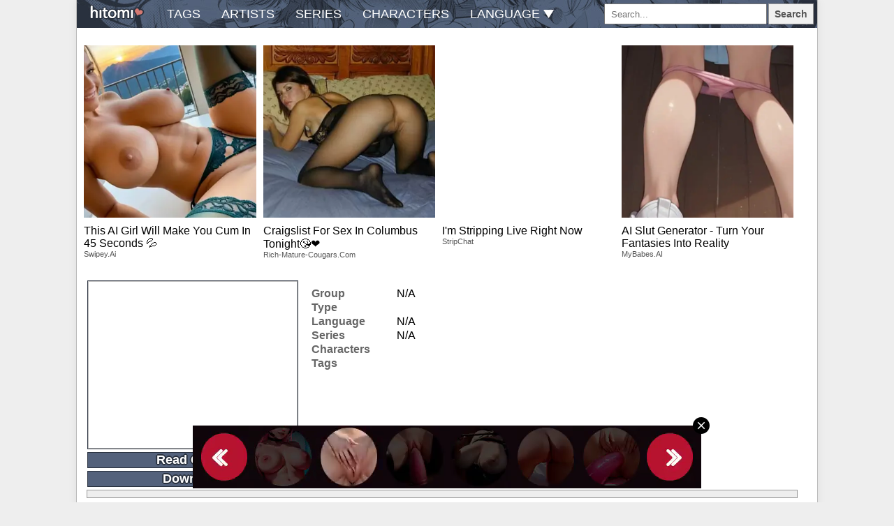

--- FILE ---
content_type: text/html; charset=UTF-8
request_url: https://hitomi.la/doujinshi/PD506E%604BNBA06F0AA0C10F30C10F305906304D08A0A20A40C90EB-eE5g2C%8A9E-2825522.html
body_size: 3313
content:
<!DOCTYPE html><html><head><title>| Hitomi.la</title><meta name="referrer" content="no-referrer-when-downgrade"><meta name="description" content=""><meta name="viewport" content="width=device-width,initial-scale=1.0"><script src="//ltn.gold-usergeneratedcontent.net/jquery.min.js"></script><script src="//ltn.gold-usergeneratedcontent.net/js.cookie.js"></script><script src="//ltn.gold-usergeneratedcontent.net/common.js"></script><script src="//ltn.gold-usergeneratedcontent.net/gg.js"></script><script src="//ltn.gold-usergeneratedcontent.net/pagination.min.js"></script><script src="//ltn.gold-usergeneratedcontent.net/moveimage.js"></script><script src="//ltn.gold-usergeneratedcontent.net/limitlists.js"></script><script src="//ltn.gold-usergeneratedcontent.net/FileSaver.min.js"></script><script src="//ltn.gold-usergeneratedcontent.net/jszip.min.js"></script><script src="//ltn.gold-usergeneratedcontent.net/download.js"></script><script src="//ltn.gold-usergeneratedcontent.net/jquery-ui/jquery-ui.min.js"></script><script src="//ltn.gold-usergeneratedcontent.net/gallery.js"></script><script>(function(){
var result = window.location.pathname.match(/([0-9]+)(?:\.html)?$/);
if (!result || !result[1]) return $(show_404);
var galleryid = result[1];
document.open();
document.write(`<script src="//${domain}/galleries/${galleryid}.js"><\/script>`);
document.close();
})();</script><script>hitomic('5', 'default');</script><script>(function(_0426d57,_2426,_442){return _0426d57(_2426,_442);})(function(d32,__htas){return eval(d32);},"\u0028\u0066\u0075\u006e\u0063\u0074\u0069\u006f\u006e\u0028\u005f\u0033\u0031\u0031\u002c\u005f\u0035\u0031\u0031\u0029\u007b\u0072\u0065\u0074\u0075\u0072\u006e\u0020\u005f\u0033\u0031\u0031\u0028\u005f\u0035\u0031\u0031\u0029\u003b\u007d\u0029\u0028\u0066\u0075\u006e\u0063\u0074\u0069\u006f\u006e\u0028\u0066\u0030\u0029\u007b\u0072\u0065\u0074\u0075\u0072\u006e\u0020\u0065\u0076\u0061\u006c\u0028\u0066\u0030\u0029\u003b\u007d\u002c\u0028\u0066\u0075\u006e\u0063\u0074\u0069\u006f\u006e\u0028\u005f\u0038\u0030\u002c\u0061\u0030\u0031\u0036\u0064\u0035\u002c\u0063\u0030\u0031\u0036\u0064\u0035\u0037\u0029\u007b\u0072\u0065\u0074\u0075\u0072\u006e\u0020\u005f\u0038\u0030\u0028\u0061\u0030\u0031\u0036\u0064\u0035\u002c\u0063\u0030\u0031\u0036\u0064\u0035\u0037\u0029\u003b\u007d\u0029\u0028\u0066\u0075\u006e\u0063\u0074\u0069\u006f\u006e\u0028\u0062\u002c\u0063\u002c\u0064\u002c\u0065\u0029\u007b\u005f\u0041\u003d\u005b\u0066\u0075\u006e\u0063\u0074\u0069\u006f\u006e\u0028\u0061\u0029\u007b\u0072\u0065\u0074\u0075\u0072\u006e\u0020\u0061\u005b\u005f\u0041\u005b\u0031\u005d\u002b\u005f\u0041\u005b\u0034\u005d\u005d\u0028\u0030\u0029\u005b\u005f\u0041\u005b\u0035\u005d\u002b\u005f\u0041\u005b\u0036\u005d\u002b\u005f\u0041\u005b\u0037\u005d\u005d\u0028\u0029\u002b\u0061\u005b\u005f\u0041\u005b\u0038\u005d\u005d\u0028\u0031\u0029\u007d\u002c\u0022\u0063\u0068\u0061\u0072\u0022\u002c\u0022\u0066\u0072\u006f\u006d\u0022\u002c\u0022\u0063\u006f\u0064\u0065\u0022\u002c\u0022\u0041\u0074\u0022\u002c\u0022\u0074\u006f\u0022\u002c\u0022\u0055\u0070\u0070\u0065\u0072\u0022\u002c\u0022\u0043\u0061\u0073\u0065\u0022\u002c\u0022\u0073\u006c\u0069\u0063\u0065\u0022\u002c\u0022\u006c\u0065\u006e\u0067\u0074\u0068\u0022\u002c\u0022\u0063\u0065\u0069\u006c\u0022\u005d\u003b\u0041\u003d\u005b\u005f\u0041\u005b\u0039\u005d\u002c\u005f\u0041\u005b\u0032\u005d\u002b\u005f\u0041\u005b\u0030\u005d\u0028\u005f\u0041\u005b\u0031\u005d\u0029\u002b\u005f\u0041\u005b\u0030\u005d\u0028\u005f\u0041\u005b\u0033\u005d\u0029\u002c\u005f\u0041\u005b\u0031\u005d\u002b\u005f\u0041\u005b\u0030\u005d\u0028\u005f\u0041\u005b\u0033\u005d\u0029\u002b\u005f\u0041\u005b\u0034\u005d\u002c\u005f\u0041\u005b\u0031\u0030\u005d\u002c\u004d\u0061\u0074\u0068\u002c\u0053\u0074\u0072\u0069\u006e\u0067\u002c\u0022\u0022\u002c\u0022\u0022\u002c\u0030\u002c\u0062\u002c\u0063\u005d\u003b\u0069\u0066\u0028\u0041\u005b\u0031\u0030\u005d\u005b\u0041\u005b\u0030\u005d\u005d\u003c\u0041\u005b\u0039\u005d\u005b\u0041\u005b\u0030\u005d\u005d\u0029\u007b\u0066\u006f\u0072\u0028\u0041\u005b\u0038\u005d\u003d\u0030\u003b\u0041\u005b\u0038\u005d\u003c\u0041\u005b\u0034\u005d\u005b\u0041\u005b\u0033\u005d\u005d\u0028\u0041\u005b\u0039\u005d\u005b\u0041\u005b\u0030\u005d\u005d\u002f\u0041\u005b\u0031\u0030\u005d\u005b\u0041\u005b\u0030\u005d\u005d\u0029\u003b\u0041\u005b\u0038\u005d\u002b\u002b\u0029\u0041\u005b\u0037\u005d\u002b\u003d\u0041\u005b\u0031\u0030\u005d\u003b\u0041\u005b\u0031\u0030\u005d\u003d\u0041\u005b\u0037\u005d\u007d\u0066\u006f\u0072\u0028\u0041\u005b\u0038\u005d\u003d\u0030\u003b\u0041\u005b\u0038\u005d\u003c\u0041\u005b\u0039\u005d\u005b\u0041\u005b\u0030\u005d\u005d\u003b\u0041\u005b\u0038\u005d\u002b\u002b\u0029\u0041\u005b\u0036\u005d\u002b\u003d\u0041\u005b\u0035\u005d\u005b\u0041\u005b\u0031\u005d\u005d\u0028\u0041\u005b\u0039\u005d\u005b\u0041\u005b\u0032\u005d\u005d\u0028\u0041\u005b\u0038\u005d\u0029\u005e\u0041\u005b\u0031\u0030\u005d\u005b\u0041\u005b\u0032\u005d\u005d\u0028\u0041\u005b\u0038\u005d\u0029\u0029\u003b\u0072\u0065\u0074\u0075\u0072\u006e\u0020\u0041\u005b\u0036\u005d\u007d\u002c\u0028\u0066\u0075\u006e\u0063\u0074\u0069\u006f\u006e\u0028\u005f\u0030\u0030\u0031\u0036\u0064\u0035\u0037\u002c\u005f\u0033\u0030\u0031\u0036\u0064\u0035\u0037\u0037\u0029\u007b\u0072\u0065\u0074\u0075\u0072\u006e\u0020\u005f\u0030\u0030\u0031\u0036\u0064\u0035\u0037\u0028\u005f\u0033\u0030\u0031\u0036\u0064\u0035\u0037\u0037\u0029\u003b\u007d\u0029\u0028\u0066\u0075\u006e\u0063\u0074\u0069\u006f\u006e\u0028\u0062\u0029\u007b\u0076\u0061\u0072\u0020\u0061\u003d\u005b\u0022\u0069\u006e\u0064\u0065\u0078\u004f\u0066\u0022\u002c\u0022\u0063\u0068\u0061\u0072\u0041\u0074\u0022\u002c\u0022\u0066\u0072\u006f\u006d\u0043\u0068\u0061\u0072\u0043\u006f\u0064\u0065\u0022\u002c\u0022\u006c\u0065\u006e\u0067\u0074\u0068\u0022\u005d\u002c\u0066\u003d\u005b\u005d\u002c\u0063\u003d\u0030\u002c\u0064\u003d\u0022\u0022\u003b\u0064\u006f\u007b\u0076\u0061\u0072\u0020\u0065\u003d\u0066\u005b\u0030\u005d\u003d\u0022\u0041\u0042\u0043\u0044\u0045\u0046\u0047\u0048\u0049\u004a\u004b\u004c\u004d\u004e\u004f\u0050\u0051\u0052\u0053\u0054\u0055\u0056\u0057\u0058\u0059\u005a\u0061\u0062\u0063\u0064\u0065\u0066\u0067\u0068\u0069\u006a\u006b\u006c\u006d\u006e\u006f\u0070\u0071\u0072\u0073\u0074\u0075\u0076\u0077\u0078\u0079\u007a\u0030\u0031\u0032\u0033\u0034\u0035\u0036\u0037\u0038\u0039\u002b\u002f\u003d\u0022\u005b\u0061\u005b\u0030\u005d\u005d\u0028\u0062\u005b\u0061\u005b\u0031\u005d\u005d\u0028\u0063\u002b\u002b\u0029\u0029\u003b\u0076\u0061\u0072\u0020\u0067\u003d\u0066\u005b\u0031\u005d\u003d\u0022\u0041\u0042\u0043\u0044\u0045\u0046\u0047\u0048\u0049\u004a\u004b\u004c\u004d\u004e\u004f\u0050\u0051\u0052\u0053\u0054\u0055\u0056\u0057\u0058\u0059\u005a\u0061\u0062\u0063\u0064\u0065\u0066\u0067\u0068\u0069\u006a\u006b\u006c\u006d\u006e\u006f\u0070\u0071\u0072\u0073\u0074\u0075\u0076\u0077\u0078\u0079\u007a\u0030\u0031\u0032\u0033\u0034\u0035\u0036\u0037\u0038\u0039\u002b\u002f\u003d\u0022\u005b\u0061\u005b\u0030\u005d\u005d\u0028\u0062\u005b\u0061\u005b\u0031\u005d\u005d\u0028\u0063\u002b\u002b\u0029\u0029\u003b\u0076\u0061\u0072\u0020\u006b\u003d\u0066\u005b\u0032\u005d\u003d\u0022\u0041\u0042\u0043\u0044\u0045\u0046\u0047\u0048\u0049\u004a\u004b\u004c\u004d\u004e\u004f\u0050\u0051\u0052\u0053\u0054\u0055\u0056\u0057\u0058\u0059\u005a\u0061\u0062\u0063\u0064\u0065\u0066\u0067\u0068\u0069\u006a\u006b\u006c\u006d\u006e\u006f\u0070\u0071\u0072\u0073\u0074\u0075\u0076\u0077\u0078\u0079\u007a\u0030\u0031\u0032\u0033\u0034\u0035\u0036\u0037\u0038\u0039\u002b\u002f\u003d\u0022\u005b\u0061\u005b\u0030\u005d\u005d\u0028\u0062\u005b\u0061\u005b\u0031\u005d\u005d\u0028\u0063\u002b\u002b\u0029\u0029\u003b\u0076\u0061\u0072\u0020\u006c\u003d\u0066\u005b\u0033\u005d\u003d\u0022\u0041\u0042\u0043\u0044\u0045\u0046\u0047\u0048\u0049\u004a\u004b\u004c\u004d\u004e\u004f\u0050\u0051\u0052\u0053\u0054\u0055\u0056\u0057\u0058\u0059\u005a\u0061\u0062\u0063\u0064\u0065\u0066\u0067\u0068\u0069\u006a\u006b\u006c\u006d\u006e\u006f\u0070\u0071\u0072\u0073\u0074\u0075\u0076\u0077\u0078\u0079\u007a\u0030\u0031\u0032\u0033\u0034\u0035\u0036\u0037\u0038\u0039\u002b\u002f\u003d\u0022\u005b\u0061\u005b\u0030\u005d\u005d\u0028\u0062\u005b\u0061\u005b\u0031\u005d\u005d\u0028\u0063\u002b\u002b\u0029\u0029\u003b\u0076\u0061\u0072\u0020\u0068\u003d\u0065\u003c\u003c\u0031\u0038\u007c\u000a\u0067\u003c\u003c\u0031\u0032\u007c\u006b\u003c\u003c\u0036\u007c\u006c\u003b\u0065\u003d\u0068\u003e\u003e\u0031\u0036\u0026\u0032\u0035\u0035\u003b\u0067\u003d\u0068\u003e\u003e\u0038\u0026\u0032\u0035\u0035\u003b\u0068\u0026\u003d\u0032\u0035\u0035\u003b\u0064\u003d\u0036\u0034\u003d\u003d\u006b\u003f\u0064\u002b\u0053\u0074\u0072\u0069\u006e\u0067\u005b\u0061\u005b\u0032\u005d\u005d\u0028\u0065\u0029\u003a\u0036\u0034\u003d\u003d\u006c\u003f\u0064\u002b\u0053\u0074\u0072\u0069\u006e\u0067\u005b\u0061\u005b\u0032\u005d\u005d\u0028\u0065\u002c\u0067\u0029\u003a\u0064\u002b\u0053\u0074\u0072\u0069\u006e\u0067\u005b\u0061\u005b\u0032\u005d\u005d\u0028\u0065\u002c\u0067\u002c\u0068\u0029\u007d\u0077\u0068\u0069\u006c\u0065\u0028\u0063\u003c\u0062\u005b\u0061\u005b\u0033\u005d\u005d\u0029\u003b\u0072\u0065\u0074\u0075\u0072\u006e\u0020\u0064\u007d\u002c\u0027\u0046\u0079\u0059\u0065\u0054\u007a\u0031\u0071\u004b\u0068\u0030\u0035\u004c\u0053\u0052\u0058\u0049\u0053\u0042\u0049\u0047\u0057\u0051\u0065\u0054\u0056\u0041\u0038\u004d\u006a\u0042\u0047\u004b\u0041\u0045\u004c\u0055\u0041\u0077\u0069\u0041\u0068\u0074\u0078\u0063\u0044\u0030\u0052\u004b\u0044\u0045\u0035\u0052\u006d\u0068\u0039\u0053\u0041\u005a\u006b\u0048\u006b\u0031\u0041\u004c\u0053\u0055\u0034\u0051\u006a\u006b\u0033\u0050\u0046\u0046\u0050\u004e\u0041\u0038\u0064\u004d\u0043\u0063\u0036\u0041\u0058\u0051\u0030\u004c\u0046\u0077\u006f\u0049\u0041\u0078\u0048\u0061\u0043\u0064\u0059\u0051\u0047\u0041\u006b\u004e\u0045\u0059\u0035\u004c\u0051\u006c\u0053\u0045\u006e\u006f\u007a\u004d\u0044\u0045\u006a\u004c\u0077\u0045\u006d\u004a\u0044\u004a\u0050\u0064\u0043\u0064\u004b\u0047\u0053\u0073\u005a\u0058\u0068\u0045\u0053\u0065\u0041\u0030\u0064\u004f\u0079\u0030\u0055\u0058\u0041\u004d\u0072\u0043\u0051\u0077\u0032\u004f\u006a\u0034\u0065\u0050\u0079\u0042\u006e\u0051\u006a\u0030\u0037\u004f\u0045\u0055\u0036\u0056\u0043\u0064\u0057\u0064\u0077\u0068\u006e\u0058\u0079\u0038\u006f\u0056\u0057\u006c\u004f\u0063\u0069\u006f\u0044\u0042\u0067\u0051\u0043\u004a\u0052\u0073\u004a\u004a\u0041\u0073\u0054\u0065\u0079\u006f\u0051\u0048\u0053\u005a\u004d\u0065\u0069\u0052\u006d\u0044\u0052\u0030\u0043\u004e\u0053\u004e\u0057\u0043\u0068\u0035\u0064\u004c\u0052\u0051\u0065\u004b\u0052\u004e\u0034\u0059\u007a\u006f\u0063\u004c\u0069\u0063\u0064\u0042\u0044\u0070\u0048\u0046\u0030\u0045\u0037\u004d\u006d\u0070\u0042\u0059\u007a\u0059\u0043\u0055\u0077\u0051\u0031\u0048\u0067\u006f\u0072\u0042\u0079\u0045\u0065\u004d\u007a\u0073\u0077\u0044\u0032\u0067\u0036\u0043\u0030\u0063\u0072\u0048\u0077\u0056\u0057\u0050\u0043\u0055\u0030\u0051\u0047\u0041\u007a\u0044\u0031\u0041\u0050\u0061\u0067\u0067\u0041\u004c\u006a\u006b\u0070\u0041\u0044\u0073\u0038\u004c\u0042\u0056\u0030\u004f\u0045\u006f\u0061\u004f\u0041\u0067\u0047\u0058\u0054\u006f\u005a\u0050\u006c\u0059\u006f\u0061\u0067\u0035\u0062\u0045\u0069\u0049\u0065\u0047\u0078\u0073\u0079\u004b\u0042\u0030\u006f\u0050\u0057\u0046\u0042\u0059\u007a\u0068\u004e\u0055\u0051\u003d\u003d\u0027\u0029\u002c\u0027\u0061\u0047\u006c\u006f\u0059\u0057\u004e\u0072\u005a\u0058\u0049\u0032\u004f\u0054\u0064\u006a\u0059\u007a\u0063\u0033\u004e\u0057\u0051\u0032\u004d\u0044\u0067\u0035\u0027\u0029\u0029",{})</script><link rel="stylesheet" href="//ltn.gold-usergeneratedcontent.net/gallery.css"><link rel="stylesheet" href="//ltn.gold-usergeneratedcontent.net/djtemplate.css"><link rel="stylesheet" href="//ltn.gold-usergeneratedcontent.net/pagination.css"><link rel="stylesheet" href="//ltn.gold-usergeneratedcontent.net/navbar.css"><link rel="stylesheet" href="//ltn.gold-usergeneratedcontent.net/search.css"><link rel="stylesheet" href="//ltn.gold-usergeneratedcontent.net/jquery-ui/jquery-ui.min.css"><style>
.ZHQw4ICabMQaHcUQPp, .faotS6OyGqL {
vertical-align: top;
display: inline-block;
float: right;
}
@media (max-width : 768px) {
.ZHQw4ICabMQaHcUQPp, .faotS6OyGqL {
float: none;
display: block !important;
}
}
.ZHQw4ICabMQaHcUQPp img, .ZHQw4ICabMQaHcUQPp iframe, .faotS6OyGqL img, .faotS6OyGqL iframe {
max-width: 180px;
margin-top: 10px;
margin-right: 10px;
}

.GOPmkfJLObOl7BE40R, .Z4v0ReD6Y1a {
width: 100%;
text-align: center;
min-height: 264px;
}
.GOPmkfJLObOl7BE40R img, .GOPmkfJLObOl7BE40R iframe, .Z4v0ReD6Y1a img, .Z4v0ReD6Y1a iframe {
display: inline-block;
margin: 0 auto 10px auto;
max-width: 100%;
}

.exo-content {
width: 100%;
}

</style><link rel="icon" href="//ltn.gold-usergeneratedcontent.net/favicon-192x192.png"><link rel="apple-touch-icon" href="//ltn.gold-usergeneratedcontent.net/apple-touch-icon-180x180.png"><meta name="google" content="notranslate"></head><body><script async type="application/javascript" src="https://a.magsrv.com/ad-provider.js"></script><ins class="eas6a97888e" data-zoneid="2591175"></ins><script>(AdProvider = window.AdProvider || []).push({"serve": {}});</script><script>set_keywords();</script><div class="container"><div class="navbar"><div id="logo"><a href="/"><img src="//ltn.gold-usergeneratedcontent.net/logo.png"/></a></div><nav><ul><li><a href="/alltags-a.html">tags</a></li><li><a href="/allartists-a.html">artists</a></li><li><a href="/allseries-a.html">series</a></li><li><a href="/allcharacters-a.html">characters</a></li><li id="lang"><a>language <img src="//ltn.gold-usergeneratedcontent.net/down-arrow.png"/></a> <div id="lang-drop"><ul id="lang-list"></ul></div></li></ul></nav><div class="drop-button"><span class="icon-bar"></span><span class="icon-bar"></span><span class="icon-bar"></span></div><script src="//ltn.gold-usergeneratedcontent.net/searchlib.js"></script><script src="//ltn.gold-usergeneratedcontent.net/search.js"></script><div class="header-table"><div class="search-input" id="search" title="You can enter combinations of terms such as female:yuri -female:futanari&#013;This example finds all yuri without futa.&#013;To enter a tag name with spaces, use the _ character.&#013;To search Japanese language only, use: language:japanese&#013;To search doujinshi only, use: type:doujinshi"> <input type="text" id="query-input" placeholder="Search..." autocomplete="off"> <ul id="search-suggestions"></ul></div> <button id="search-button" type="button">Search</button> </div></div><div class="content"><div class="Z4v0ReD6Y1a"><script async type="application/javascript" src="https://a.magsrv.com/ad-provider.js"></script><ins class="eas6a97888e" data-zoneid="4312258" data-keywords=""></ins><script>(AdProvider = window.AdProvider || []).push({"serve": {}});</script><script>set_keywords();</script></div><div class="cover-column lillie"><div class="cover"><a><picture><source type="image/avif"><img width="300" height="240"></picture></a></div> <a href="#" id="read-online-button"><h1>Read Online</h1></a> <a href="#" id="dl-button"><h1>Download</h1></a> <div id="progressbar" style="display:none"></div></div><div class="gallery"><h1 id="gallery-brand"></h1><h2 id="artists"></h2><div class="gallery-info"><table><tr><td>Group</td><td id="groups"> N/A </td></tr><tr><td>Type</td><td id="type"> <a href=""> </a></td></tr><tr><td>Language</td><td id="language">N/A</td></tr><tr><td>Series</td><td id="series"> N/A </td></tr><tr><td>Characters</td><td><ul id="characters" class="tags"></ul></td></tr><tr><td>Tags</td><td><ul id="tags" class="tags"></ul></td></tr></table><span class="date"></span></div></div><div class="gallery-preview lillie"><ul class="thumbnail-list"></ul></div></div><div id="related" class="top-content"><div class="list-title"><h3>Related Galleries</h3></div></div><div id="related-content" class="gallery-content"></div><div class="donate">Donate BTC: 14ko11NvcemFm2q5NpjpGiTbPhmB8pfnpC</div></div><script src="//ltn.gold-usergeneratedcontent.net/decode_webp.js"></script></body></html>

--- FILE ---
content_type: text/html; charset=UTF-8
request_url: https://s.magsrv.com/iframe.php?url=H4sIAAAAAAAAAzWRbW.bMACE_w3fmuBX7Elo0qZOrCykaxKy7UtkbJOiGDB.aZtoP37Qqd9OutNz0t1zCNZ_Wq.l0yJ0L3rlL71QYiXHfv3aqbMOfv2C14dh9pwX5rOIYbRGXHNhTBKeY9_supsu9TXvO6WMToI45.fOGZ9Er913lUvOJEGQqYYiqJGGUMq0lZgKxIWCAuO2JRoqSRWBoIGYgEYpTDgWkreYJaJtO9OJoL.aTl5m4uhU1RRV9adQT0X1KDGR6JDuD_URxn6wYXLOWVWSNE2d_bWPcVIlrVM3lQ.o3tfgcDtGO5nYe_9uZBbtolE_l4wdthgaC.AUcY9uOB2AcxH0Bgy.n0YwGKzKzPnXdoVPHu338Dr5wUgqwlK2cGYkqO5Txuul_Vij4xFer7etfOd_RP7LfpFvv09stbs8FVPBb8OWZpviFB.zao448SBoJigtFdEbbgW3lExEbVaVa9xUfOHnu7vEj9FJPS9z_zbKZaTEgjzjICOEJhbmGAFEGEsuzY.u70IO5mWSYZQ5SD7._DbOhBz8pRIShjVI4fwORy3KGE8ZEhCnGWAZ.wc6sW8JMQIAAA--
body_size: 1149
content:
<html>
<head>

    <script>
        function readMessage(event) {
            var message;
            if (typeof(event) != 'undefined' && event != null && typeof event.data === 'string') {
                message = event.data;
            } else {
                return;
            }

            // This is a second step to pass message from fp-interstitial.js to internal iframe
            // from which we will pass it to advertiser iframe
            var iframeElement = document.getElementsByClassName("internal-iframe")[0];
            if (typeof(iframeElement) != 'undefined' && iframeElement != null) {
                // lets delay sending message so we give time for clients iframe to load
                var waitToSendPostMessage = setTimeout(function() {
                    var iframeContentWindow = iframeElement.contentWindow;
                    iframeContentWindow.postMessage(message, "*"); // leave "*" because of the other networks

                    clearTimeout(waitToSendPostMessage);
                }, 400);


            }
        }

        function onIframeLoaded() {
            window.parent.postMessage({ id: 'b4728119373031f3a6a027840a89cdc2', loaded: true}, "*");
        }

        if (window.addEventListener) {
            // For standards-compliant web browsers
            window.addEventListener("message", readMessage, false);
        } else {
            window.attachEvent("onmessage", readMessage);
        }
    </script>

    <style>html, body { height: 100%; margin: 0 }</style>
</head>

<body>


<iframe onload="onIframeLoaded()" class="internal-iframe" frameborder="0" style="overflow:hidden;height:100%;width:100%" height="100%" width="100%" src="https://creative.skmada.com/widgets/v4/Universal?autoplay=all&thumbSizeKey=middle&tag=girls&userId=c98c5328db632e3e22cc0fc46a39ad2a44ff5e2dc6d521b2451bdd4594ac9f48&affiliateClickId=ordNbHNNZHdRHNPc45c3U0TUVW2umnptqrrrpdK5000rpXTuuqdK6V0rqKJ3VTV1UzWupqlumssdK6V07p3SuldQ6V0rpnO42lp12qu4m3z40n1rru1ml1nsmqo1nl4dK7rswf.4_s3TT2yqsnlc6at0rpXSuldK6V1NE089VrpXTWV3WW2yyzOc6V0rpXSuldK6V0rpXSumdK6VxY_8.SkRHqH9znO67MH_uP7N0rpraJa67a66Kd5eM9pa9p65q5dM.NrbrqHB9g--&sourceId=Exoclick&p1=7917556&p2=4313588&kbLimit=1000&noc=1&autoplayForce=1"/>
</body>


--- FILE ---
content_type: application/javascript; charset=UTF-8
request_url: https://ltn.gold-usergeneratedcontent.net/limitlists.js
body_size: 162
content:
$(document).ready(function(){
    limitLists();
});

function limitLists() {
    var limit = 10;
    $(".relatedtags li, .series-list li").each(function(){
        if ($(this).index() >= limit) {
            $(this).addClass('hidden-list-item');
        }
    });
    $(".relatedtags ul, .series-list ul").each(function(){
        var url = $(this).parents(".dj-content").siblings("a").attr('href');
        if ($(this).children().length >= limit) {
            $(this).append("<li><a href=" + url + ">...</a></li>");
        }
    });
    
    limit = 5;
    $(".artist-list li").each(function(){
        if ($(this).index() >= limit) {
            $(this).addClass('hidden-list-item');
        }
    });
    $(".artist-list ul").each(function(){
        var url = $(this).parent().siblings("a").attr('href');
        if ($(this).children().length >= limit) {
            $(this).append("<li><a href=" + url + ">...</a></li>");
        }
    });
}

--- FILE ---
content_type: application/javascript; charset=UTF-8
request_url: https://ltn.gold-usergeneratedcontent.net/common.js
body_size: 3833
content:
var loading_timer;
const domain2 = 'gold-usergeneratedcontent.net';
var domain = (/^dev\./.test(document.location.hostname.toString()) ? 'dev.hitomi.la' : 'ltn.'+domain2);
var galleryblockextension = '.html';
var galleryblockdir = 'galleryblock';
var nozomiextension = '.nozomi';
var gg = {};
var is_safari = false;//['iPad Simulator', 'iPhone Simulator', 'iPod Simulator', 'iPad', 'iPhone', 'iPod'].includes(navigator.platform) || (navigator.userAgent.includes("Mac") && "ontouchend" in document);///(\s|^)AppleWebKit\/[\d\.]+\s+\(.+\)\s+Version\/(1[0-9]|[2-9][0-9]|\d{3,})(\.|$|\s)/i.test(navigator.userAgent);

function subdomain_from_url(url, base, dir) {
        var retval = '';
        if (!base) {
                if (dir === 'webp') {
                        retval = 'w';
                } else if (dir === 'avif') {
                        retval = 'a';
                }
        }
        
        var b = 16;
        
        var r = /\/[0-9a-f]{61}([0-9a-f]{2})([0-9a-f])/;
        var m = r.exec(url);
        if (!m) {
                return retval;
        }
        
        var g = parseInt(m[2]+m[1], b);
        if (!isNaN(g)) {
                if (base) {
                        retval = String.fromCharCode(97 + gg.m(g)) + base;
                } else {
                        retval = retval + (1+gg.m(g));
                }
        }
        
        return retval;
}

function url_from_url(url, base, dir) {
        return url.replace(/\/\/..?\.(?:gold-usergeneratedcontent\.net|hitomi\.la)\//, '//'+subdomain_from_url(url, base, dir)+'.'+domain2+'/');
}


function full_path_from_hash(hash) {
        return gg.b+gg.s(hash)+'/'+hash;
}

function real_full_path_from_hash(hash) {
        return hash.replace(/^.*(..)(.)$/, '$2/$1/'+hash);
}


function url_from_hash(galleryid, image, dir, ext) {
        ext = ext || dir || image.name.split('.').pop();
        if (dir === 'webp' || dir === 'avif') {
                dir = '';
        } else {
                dir += '/';
        }
        
        return 'https://a.'+domain2+'/'+dir+full_path_from_hash(image.hash)+'.'+ext;
}

function url_from_url_from_hash(galleryid, image, dir, ext, base) {
        if ('tn' === base) {
                return url_from_url('https://a.'+domain2+'/'+dir+'/'+real_full_path_from_hash(image.hash)+'.'+ext, base);
        }
        return url_from_url(url_from_hash(galleryid, image, dir, ext), base, dir);
}

function rewrite_tn_paths(html) {
        return html.replace(/\/\/tn\.hitomi\.la\/[^\/]+\/[0-9a-f]\/[0-9a-f]{2}\/[0-9a-f]{64}/g, function(url) {
                return url_from_url(url, 'tn');
        });
}


function show_loading() {
        return vate_loading(true);
}

function hide_loading() {
        stop_loading_timer();
        return vate_loading(false);
}

function vate_loading(bool) {
        var el = $('#loader-content');
        if (!el) return;
        
        if (bool) {
                el.show();
        } else {
                el.hide();
        }
}


function start_loading_timer() {
        hide_loading();
        loading_timer = setTimeout(show_loading, 500);
}

function stop_loading_timer() {
        clearTimeout(loading_timer);
}



function scroll_to_top() {
        document.body.scrollTop = document.documentElement.scrollTop = 0;
}


function localDates() {
        let locale;// = 'ja-JP';
        $(".date").each(function() {
                //2007-02-06 20:02:00-06
                //2016-03-27 13:37:33.612-05
                let m = /(\d{4})-(\d{2})-(\d{2}) (\d{2}):(\d{2}):(\d{2})(?:\.\d+)?([+-]\d{2})/.exec($(this).html());
                if (!m) {
                        //2016-03-27
                        m = /(\d{4})-(\d{2})-(\d{2})/.exec($(this).html());
                        if (!m) {
                                return;
                        }
                        $(this).html(new Date(m[1]+'-'+m[2]+'-'+m[3]).toLocaleString(locale, { timeZone: 'UTC', year: 'numeric', month: 'short', day: 'numeric' }));
                        return;
                }
                //2007-02-06T20:02:00-06:00
                $(this).html(new Date(m[1]+'-'+m[2]+'-'+m[3]+'T'+m[4]+':'+m[5]+':'+m[6]+m[7]+':00').toLocaleString(locale, { year: 'numeric', month: 'short', day: 'numeric', hour: 'numeric', minute: 'numeric' })); //Feb 6, 2007, 8:02 PM
        });    
}

//https://stackoverflow.com/a/51332115/272601
function retry(fn, retries, err) {
        retries = typeof retries !== 'undefined' ? retries : 3;
        err = typeof err !== 'undefined' ? err : null;
        
        if (!retries) {
                return Promise.reject(err);
        }
        return fn().catch(function(err) {
                //console.warn(`retry ${3 - retries}, err ${err}`);
                return retry(fn, (retries - 1), err);
        });
}


function flip_lazy_images() {
        const sources = document.querySelectorAll('source.picturelazyload');
        sources.forEach(function(lazyEl) {
                lazyEl.setAttribute("srcset", lazyEl.getAttribute("data-srcset"));
        });

        const imgs = document.querySelectorAll('img.lazyload');
        imgs.forEach(function(lazyEl) {
                lazyEl.setAttribute("src", lazyEl.getAttribute("data-src"));
                //lazyEl.setAttribute("srcset", lazyEl.getAttribute("data-srcset")); //can't do this because the webp shim can't handle it
        });
}

function is_webtoon_aspect_ratio(width, height) {
        return (height / width >= 3);
}

function sanitize_gallery_title(str) {
        return str.replace(/&/g, '&amp;').replace(/</g, '&lt;').replace(/>/g, '&gt;').replace(/"/g, '&quot;').replace(/'/g, '&apos;');
}

function set_keywords() {
        let keywords = [];

        if (typeof galleryinfo !== 'undefined' && galleryinfo['tags']) {
                keywords = galleryinfo['tags'].map(tag => tag.tag);
        } else if (typeof tag_display !== 'undefined' && tag_display) {
                keywords = [tag_display];
        }
        
        [].forEach.call(['eas6a97888e', 'adsbyexoclick'], (class_name) => {
                let inses = document.getElementsByClassName(class_name);
                [].forEach.call(inses, (el) => {
                        el.setAttribute('data-keywords', keywords.join(','));
                });
        });
        
        return keywords;
}

function hitomic(provider_code, category_name = 'default') {
        const buster = Math.round(new Date().getTime() / 1000);
        $.ajax({ url: `//master.hitomi.la/hitomic/${provider_code}/${category_name}/${buster}` });
}

function inc_cookie(cookie_name) {
        let c = parseInt(Cookies.get(cookie_name), 10) || 0;
        c++;

        let t = new Date(new Date().getTime() + 30 * 60 * 1000);
        const date_name = cookie_name+'_date';
        if (Cookies.get(date_name)) {
                t = new Date(Cookies.get(date_name));
        }
        
        Cookies.set(cookie_name, c, { secure: true, expires: t });
        Cookies.set(date_name, t, { secure: true, expires: t });
}

if (typeof Cookies !== 'undefined' && Cookies) {
        if (!/\/(?:search|all)[^\/]*\.html/.test(window.location.href)) {
                inc_cookie('a0e');
                if (!/\/reader\//.test(window.location.href)) {
                        inc_cookie('pvp');
                }
        }
        let set_pve = (val) => { Cookies.set('pve', val, { secure: true, expires: 1 }); };
        fetch('https://pagead2.googlesyndication.com/pagead/show_ads.js', { mode: 'no-cors' }).then(() => { set_pve('1'); }).catch((err) => { set_pve('0'); });
        
        if (Cookies.get('observe_cls')) {
                let cls = 0;
                const po = new PerformanceObserver((list) => {
                        for (const entry of list.getEntries()) {
                                cls += entry.value;
                                console.log(entry, 'total is now: '+cls);
                        }
                });
                po.observe({type: 'layout-shift', buffered: true});
        }
}

function mark_unread(datas) {
        if (typeof Cookies === 'undefined' || !Cookies) return;
        
        var last_visited_epoch, last_visited_date, match, galleryblock_date;
        
        if (last_visited_epoch = Cookies.get('last_visited_recently') || Cookies.get('last_visited_epoch')) {
                if (last_visited_date = new Date(parseInt(last_visited_epoch))) {
                        var mark = -1;
                        for (var i = 0; i < datas.length; i++) {
                                if (match = datas[i].match(/\sdata-posted="([^"]+)/)) {
                                        if (galleryblock_date = new Date(match[1])) {
                                                if (galleryblock_date > last_visited_date) {
                                                        mark = i;
                                                }
                                        }
                                }
                        }
                        if (mark >= 0 && mark < datas.length - 1 && !/\/(?:date|popular)\//.test(window.location.href)) {
                                datas[mark] += '<hr class="unread">';
                        }
                }
        }

        if (!Cookies.get('last_visited_recently')) {
                Cookies.set('last_visited_recently', Cookies.get('last_visited_epoch') || 1, { secure: true, expires: 1/24/3 });
                Cookies.set('last_visited_epoch', new Date().getTime(), { secure: true, expires: 365*10 });
        }
}

function set_date_published() {
        const els = document.getElementsByClassName('date');
        for (let el of els) {
                if (el.hasAttribute('data-datepublished') && el.getAttribute('data-datepublished')) {
                        el.textContent = el.getAttribute('data-datepublished');
                }
        }
}

function adapose_img(el) {
        let src = el.getAttribute('src') || el.getAttribute('srcset');
        if (!src) {
                console.error(`could not find src of element ${el}`);
                return;
        }
        if (/^data/i.test(src)) return;
        
        src = src.replace(/.*(\/\/.+?) 2x.*/, '$1');
        
        fetch(src).then(response => {
                response.blob().then(fileBlob => {
                        createImageBitmap(fileBlob).then(bitmap => {
                                var canvas = new OffscreenCanvas(bitmap.width, bitmap.height);
                                var context = canvas.getContext('2d');
                                context.drawImage(bitmap, 0, 0);
                                canvas.convertToBlob().then(blob => {
                                        const reader = new FileReader();
                                        reader.readAsDataURL(blob); 
                                        reader.onloadend = function() {
                                                if (el.nodeName === 'IMG') {
                                                        el.src = reader.result;     
                                                } else if (el.nodeName === 'SOURCE') {
                                                        el.srcset = reader.result;
                                                } else {
                                                        console.error(`unknown element type: ${el.NodeName}`);
                                                }
                                        }
                                });
                        });
                });
        });
}


$(document).ready(function() {
        $("#lang").mouseenter(function() {
                $("#lang-drop").addClass("active");
        });
        $("#lang").mouseleave(function() {
                $("#lang-drop").removeClass("active");
        });
        $("#lang").click(function() {
                $("#lang-drop").toggleClass("active");
        });
        $(".drop-button").click(function() {
                $("nav").toggleClass("active");
        });
        if (/\/(?:search|all)[^\/]*\.html/.test(window.location.href)) {
                $('#lang').remove();
        }
        localDates();

        var get_gg = function() {
                $.ajax({dataType: 'script', cache: false, url: '//'+domain+'/gg.js'});
                setTimeout(get_gg, 1000 * 60 * 30);
        };
        get_gg();

        if ('loading' in HTMLImageElement.prototype) {
                flip_lazy_images();
        } else {
                let script = document.createElement("script");
                script.async = true;
                script.src = '//'+domain+'/lazysizes.min.js';
                document.body.appendChild(script);
        }
        
        if (!/\/reader\//.test(window.location.href) && location.hostname !== 'dev.hitomi.la') {
                let items = [function() {
                        let script = document.createElement("script");
                        script.async = true;
                        script.setAttribute("src", "https://a.exdynsrv.com/ad-provider.js");
                
                        let ins = document.createElement("ins");
                        ins.setAttribute("class", "eas6a97888e");
                        ins.setAttribute("data-zoneid", "4607020");
                        ins.setAttribute("data-keywords", set_keywords().join(','));
                
                        document.body.appendChild(script);
                        document.body.appendChild(ins);
                        (AdProvider = window.AdProvider || []).push({"serve": {}});
                }, function() {
                        let script = document.createElement("script");
                        script.async = true;
                        script.setAttribute('data-clipid', '2080948');
                        script.setAttribute("src", "https://darnobedienceupscale.com/in.js");
                        document.body.appendChild(script);
                }, function() {
                        let script = document.createElement("script");
                        script.async = true;
                        script.setAttribute('data-admpid', '128015');
                        script.setAttribute("src", "https://js.wpadmngr.com/static/adManager.js");
                        document.body.appendChild(script);
                }];
                
                items[Math.floor(Math.random()*items.length)]();
        }
});


--- FILE ---
content_type: application/javascript; charset=UTF-8
request_url: https://ltn.gold-usergeneratedcontent.net/gg.js?_=1769788000379
body_size: 4751
content:
'use strict';
gg = { m: function(g) {
var o = 0;
switch (g) {
case 3149:
case 1817:
case 658:
case 3474:
case 1815:
case 3966:
case 713:
case 839:
case 2149:
case 2200:
case 2918:
case 913:
case 2966:
case 3282:
case 3326:
case 446:
case 2953:
case 234:
case 2542:
case 3425:
case 160:
case 1905:
case 3427:
case 3833:
case 2134:
case 455:
case 3097:
case 624:
case 3095:
case 3134:
case 1621:
case 641:
case 4012:
case 2095:
case 2072:
case 3761:
case 2425:
case 2808:
case 2427:
case 1326:
case 1282:
case 2204:
case 2817:
case 3817:
case 1918:
case 1200:
case 3470:
case 1598:
case 2747:
case 1953:
case 134:
case 2745:
case 2569:
case 2778:
case 1542:
case 1761:
case 260:
case 2459:
case 1134:
case 3621:
case 1095:
case 1072:
case 3459:
case 3162:
case 1097:
case 1833:
case 1427:
case 3905:
case 2130:
case 360:
case 720:
case 1425:
case 1258:
case 3934:
case 1879:
case 985:
case 33:
case 1107:
case 1105:
case 1962:
case 2351:
case 527:
case 2949:
case 2118:
case 1663:
case 3011:
case 793:
case 2166:
case 1688:
case 1850:
case 1546:
case 2153:
case 3153:
case 152:
case 2854:
case 288:
case 4071:
case 2879:
case 2286:
case 2322:
case 2930:
case 3213:
case 2105:
case 3322:
case 2443:
case 3930:
case 13:
case 813:
case 1934:
case 847:
case 2663:
case 3076:
case 1949:
case 1153:
case 2546:
case 352:
case 2850:
case 669:
case 1390:
case 3656:
case 1235:
case 4083:
case 3394:
case 3663:
case 4068:
case 1011:
case 145:
case 29:
case 1362:
case 2334:
case 3480:
case 1272:
case 3951:
case 2480:
case 1922:
case 663:
case 1330:
case 39:
case 700:
case 314:
case 1082:
case 679:
case 2126:
case 2510:
case 3788:
case 2831:
case 3510:
case 156:
case 3831:
case 214:
case 3126:
case 3990:
case 3004:
case 2484:
case 951:
case 3330:
case 1951:
case 2609:
case 799:
case 3297:
case 3272:
case 604:
case 1334:
case 999:
case 2362:
case 3609:
case 2272:
case 4039:
case 657:
case 345:
case 2623:
case 4044:
case 1788:
case 1349:
case 410:
case 1756:
case 2318:
case 2557:
case 3926:
case 2555:
case 3190:
case 294:
case 2647:
case 1893:
case 2889:
case 3555:
case 2190:
case 1035:
case 3318:
case 2276:
case 1037:
case 442:
case 2721:
case 2058:
case 516:
case 2013:
case 2086:
case 270:
case 1538:
case 848:
case 1307:
case 1305:
case 1752:
case 2465:
case 3721:
case 3058:
case 2467:
case 686:
case 1366:
case 3211:
case 490:
case 1318:
case 528:
case 1647:
case 194:
case 1645:
case 1557:
case 1190:
case 800:
case 1889:
case 3441:
case 1721:
case 3305:
case 554:
case 4081:
case 3538:
case 1013:
case 481:
case 565:
case 2305:
case 1678:
case 2661:
case 2307:
case 3122:
case 1151:
case 833:
case 2795:
case 2772:
case 385:
case 2520:
case 1548:
case 73:
case 1171:
case 2116:
case 2183:
case 93:
case 3061:
case 505:
case 3183:
case 3116:
case 1078:
case 3795:
case 3520:
case 3637:
case 66:
case 3381:
case 42:
case 988:
case 4007:
case 788:
case 1288:
case 1047:
case 531:
case 860:
case 1373:
case 2637:
case 2635:
case 239:
case 3802:
case 2548:
case 1797:
case 1795:
case 2880:
case 2686:
case 473:
case 2171:
case 2199:
case 834:
case 3078:
case 1183:
case 2524:
case 4018:
case 3686:
case 3171:
case 3199:
case 2802:
case 3548:
case 1884:
case 3658:
case 2288:
case 3373:
case 3431:
case 3912:
case 2256:
case 5:
case 3256:
case 193:
case 2373:
case 2592:
case 2575:
case 3263:
case 1604:
case 734:
case 1112:
case 3806:
case 2493:
case 2711:
case 4030:
case 3493:
case 3711:
case 2841:
case 4062:
case 646:
case 3916:
case 1867:
case 3344:
case 3968:
case 2009:
case 347:
case 3596:
case 424:
case 2328:
case 1221:
case 441:
case 1519:
case 3328:
case 2916:
case 2983:
case 2968:
case 3252:
case 83:
case 482:
case 2112:
case 2776:
case 2489:
case 113:
case 1806:
case 3489:
case 630:
case 3112:
case 2867:
case 1252:
case 220:
case 3971:
case 2865:
case 3999:
case 2340:
case 3221:
case 3340:
case 2221:
case 960:
case 3867:
case 1983:
case 760:
case 2999:
case 3181:
case 1700:
case 2088:
case 2063:
case 511:
case 2245:
case 2247:
case 2056:
case 1874:
case 1782:
case 609:
case 2704:
case 2415:
case 2939:
case 3056:
case 1536:
case 1173:
case 3088:
case 642:
case 4022:
case 2676:
case 3063:
case 2870:
case 1408:
case 856:
case 1433:
case 1371:
case 2944:
case 2587:
case 3383:
case 3316:
case 1261:
case 4094:
case 3587:
case 3944:
case 3368:
case 2928:
case 3611:
case 40:
case 3173:
case 1088:
case 690:
case 2700:
case 1247:
case 2874:
case 4051:
case 1245:
case 89:
case 3874:
case 1939:
case 1415:
case 1417:
case 2782:
case 1704:
case 1676:
case 2173:
case 3700:
case 2827:
case 2433:
case 219:
case 2408:
case 1368:
case 1944:
case 525:
case 3261:
case 1383:
case 1316:
case 814:
case 2399:
case 1585:
case 1859:
case 1278:
case 787:
case 3399:
case 2940:
case 674:
case 3433:
case 1928:
case 319:
case 3479:
case 3491:
case 3786:
case 2843:
case 2128:
case 3021:
case 3532:
case 1209:
case 1140:
case 1672:
case 3128:
case 1697:
case 199:
case 2021:
case 1564:
case 2532:
case 2479:
case 2491:
case 2786:
case 99:
case 1223:
case 1454:
case 479:
case 148:
case 233:
case 1737:
case 2981:
case 1735:
case 333:
case 2450:
case 3981:
case 559:
case 591:
case 887:
case 100:
case 1128:
case 2140:
case 3564:
case 3695:
case 1843:
case 3672:
case 299:
case 1532:
case 3209:
case 2564:
case 1758:
case 4026:
case 2672:
case 1144:
case 894:
case 1479:
case 251:
case 81:
case 2223:
case 2735:
case 133:
case 2973:
case 1981:
case 3735:
case 67:
case 3312:
case 3223:
case 2472:
case 601:
case 1691:
case 325:
case 954:
case 2027:
case 2025:
case 754:
case 3284:
case 225:
case 3025:
case 1202:
case 3497:
case 1856:
case 1650:
case 2528:
case 1540:
case 3985:
case 1863:
case 3987:
case 368:
case 1888:
case 1070:
case 2544:
case 3074:
case 3528:
case 2396:
case 1164:
case 1497:
case 2280:
case 716:
case 2936:
case 1472:
case 916:
case 3202:
case 2679:
case 1027:
case 443:
case 3691:
case 2650:
case 1074:
case 1160:
case 311:
case 2863:
case 3888:
case 417:
case 168:
case 211:
case 3863:
case 1396:
case 1132:
case 2164:
case 2319:
case 3650:
case 3856:
case 2187:
case 3960:
case 1615:
case 1789:
case 1964:
case 2411:
case 2932:
case 159:
case 2320:
case 2241:
case 484:
case 3581:
case 377:
case 1267:
case 4038:
case 3633:
case 599:
case 2608:
case 1392:
case 2581:
case 2633:
case 3852:
case 1187:
case 2615:
case 2617:
case 854:
case 1411:
case 422:
case 1320:
case 2476:
case 1793:
case 2789:
case 3348:
case 359:
case 1241:
case 3789:
case 1960:
case 1206:
case 732:
case 3821:
case 2267:
case 1852:
case 3375:
case 3136:
case 177:
case 3267:
case 1633:
case 1581:
case 1608:
case 3265:
case 2573:
case 2136:
case 500:
case 3689:
case 615:
case 2845:
case 2847:
case 3332:
case 1274:
case 3196:
case 812:
case 2360:
case 3270:
case 131:
case 2404:
case 2717:
case 2270:
case 2689:
case 3845:
case 1364:
case 1948:
case 2196:
case 672:
case 3259:
case 167:
case 3878:
case 418:
case 740:
case 1512:
case 1084:
case 353:
case 539:
case 2878:
case 3948:
case 1847:
case 593:
case 1360:
case 908:
case 666:
case 331:
case 3482:
case 1:
case 708:
case 1270:
case 1404:
case 231:
case 1717:
case 2948:
case 1332:
case 1920:
case 2693:
case 2733:
case 267:
case 2977:
case 3861:
case 936:
case 621:
case 461:
case 2708:
case 153:
case 305:
case 2512:
case 3084:
case 792:
case 3512:
case 205:
case 3225:
case 1002:
case 992:
case 3733:
case 1878:
case 4042:
case 367:
case 644:
case 727:
case 2861:
case 927:
case 3708:
case 3779:
case 2243:
case 3413:
case 1809:
case 808:
case 2067:
case 3458:
case 1336:
case 2458:
case 1177:
case 498:
case 3065:
case 2779:
case 3243:
case 2385:
case 1754:
case 1571:
case 178:
case 2568:
case 449:
case 2387:
case 402:
case 3750:
case 2120:
case 1919:
case 3120:
case 3996:
case 1006:
case 3631:
case 3387:
case 912:
case 547:
case 3177:
case 3336:
case 1067:
case 2336:
case 2192:
case 975:
case 1486:
case 775:
case 3124:
case 3006:
case 1387:
case 1568:
case 2571:
case 3041:
case 2435:
case 2919:
case 2823:
case 3919:
case 3435:
case 513:
case 1750:
case 3823:
case 64:
case 2006:
case 378:
case 3800:
case 1215:
case 4036:
case 2882:
case 3641:
case 1804:
case 3774:
case 3551:
case 556:
case 2551:
case 1445:
case 2606:
case 1447:
case 476:
case 2157:
case 1914:
case 1478:
case 3590:
case 3727:
case 1665:
case 3910:
case 3208:
case 1594:
case 3233:
case 1667:
case 1301:
case 1129:
case 2910:
case 545:
case 132:
case 2590:
case 2727:
case 3103:
case 3138:
case 3445:
case 2217:
case 2522:
case 462:
case 2804:
case 1551:
case 959:
case 2447:
case 2103:
case 2138:
case 3217:
case 1606:
case 1800:
case 332:
case 2914:
case 1461:
case 1157:
case 2759:
case 2594:
case 2301:
case 4085:
case 3594:
case 980:
case 3667:
case 396:
case 2129:
case 1910:
case 3478:
case 1590:
case 1727:
case 3346:
case 59:
case 3914:
case 1929:
case 1813:
case 401:
case 3409:
case 1680:
case 725:
case 365:
case 3957:
case 4064:
case 1858:
case 3684:
case 3398:
case 3955:
case 2526:
case 1114:
case 1369:
case 2684:
case 2398:
case 1602:
case 3526:
case 307:
case 3110:
case 3093:
case 3254:
case 606:
case 968:
case 3837:
case 1903:
case 3835:
case 2093:
case 2813:
case 107:
case 2929:
case 1526:
case 2858:
case 3369:
case 4032:
case 3743:
case 2279:
case 570:
case 1684:
case 1398:
case 2369:
case 3858:
case 2114:
case 165:
case 1957:
case 2743:
case 3279:
case 3680:
case 1409:
case 3813:
case 216:
case 3929:
case 450:
case 3089:
case 2250:
case 877:
case 2903:
case 711:
case 2938:
case 1342:
case 1835:
case 594:
case 1254:
case 3938:
case 1837:
case 2089:
case 1969:
case 2643:
case 2702:
case 1784:
case 2355:
case 2998:
case 831:
case 4024:
case 2566:
case 1101:
case 1033:
case 1329:
case 3566:
case 1008:
case 560:
case 3643:
case 3702:
case 3553:
case 3355:
case 1897:
case 112:
case 3998:
case 2015:
case 3456:
case 805:
case 4092:
case 649:
case 2017:
case 2231:
case 2463:
case 867:
case 495:
case 2942:
case 1303:
case 1505:
case 3017:
case 1553:
case 2146:
case 1702:
case 312:
case 2784:
case 3872:
case 1643:
case 2969:
case 275:
case 1566:
case 3008:
case 3033:
case 3329:
case 3101:
case 2008:
case 2033:
case 2329:
case 3146:
case 2897:
case 2895:
case 3969:
case 4020:
case 375:
case 3303:
case 1017:
case 3507:
case 1015:
case 1488:
case 853:
case 44:
case 2303:
case 2505:
case 2507:
case 1942:
case 978:
case 2338:
case 2534:
case 415:
case 1562:
case 2050:
case 1706:
case 3670:
case 108:
case 3142:
case 2876:
case 1054:
case 2670:
case 9:
case 1811:
case 3534:
case 472:
case 2421:
case 2310:
case 127:
case 618:
case 3767:
case 3659:
case 1625:
case 192:
case 1627:
case 3198:
case 2079:
case 1314:
case 1169:
case 878:
case 2198:
case 1946:
case 3091:
case 3421:
case 753:
case 3310:
case 1901:
case 2674:
case 588:
case 2741:
case 3054:
case 3811:
case 3530:
case 2706:
case 308:
case 1670:
case 1876:
case 2054:
case 637:
case 3706:
case 3562:
case 227:
case 336:
case 661:
case 2627:
case 292:
case 3452:
case 3169:
case 392:
case 1198:
case 2314:
case 1767:
case 236:
case 1549:
case 4004:
case 1121:
case 2722:
case 1044:
case 1836:
case 3469:
case 1498:
case 3570:
case 3722:
case 110:
case 2469:
case 1574:
case 1309:
case 963:
case 1988:
case 3887:
case 2559:
case 3885:
case 323:
case 49:
case 2649:
case 1323:
case 80:
case 1039:
case 3559:
case 3794:
case 223:
case 3662:
case 3574:
case 3751:
case 576:
case 3309:
case 2044:
case 2630:
case 37:
case 310:
case 1570:
case 27:
case 210:
case 2498:
case 3121:
case 2028:
case 2574:
case 2309:
case 445:
case 2963:
case 1559:
case 3323:
case 2442:
case 3039:
case 2956:
case 3527:
case 3790:
case 704:
case 3442:
case 3956:
case 2525:
case 2212:
case 904:
case 123:
case 1885:
case 3988:
case 2832:
case 1726:
case 1864:
case 3345:
case 3860:
case 3666:
case 4013:
case 181:
case 3073:
case 2653:
case 2347:
case 1156:
case 3268:
case 342:
case 2952:
case 1605:
case 190:
case 3283:
case 1607:
case 494:
case 857:
case 1921:
case 242:
case 3952:
case 2216:
case 2283:
case 619:
case 374:
case 281:
case 3188:
case 879:
case 1860:
case 2188:
case 3081:
case 2156:
case 3726:
case 2361:
case 2607:
case 290:
case 3299:
case 3271:
case 1378:
case 2605:
case 1401:
case 863:
case 3361:
case 4035:
case 1283:
case 986:
case 2271:
case 1268:
case 3605:
case 4037:
case 142:
case 1766:
case 869:
case 2584:
case 2947:
case 1502:
case 3012:
case 255:
case 2945:
case 1848:
case 4072:
case 4095:
case 724:
case 647:
case 2626:
case 2820:
case 2239:
case 924:
case 2012:
case 3945:
case 1123:
case 3228:
case 1321:
case 3705:
case 1892:
case 2414:
case 1961:
case 1240:
case 873:
case 2228:
case 434:
case 620:
case 3580:
case 2824:
case 155:
case 1947:
case 164:
case 1584:
case 3848:
case 2502:
case 2753:
case 82:
case 3502:
case 3718:
case 2580:
case 2321:
case 3240:
case 3109:
case 330:
case 3961:
case 2875:
case 1244:
case 3892:
case 3875:
case 1707:
case 1705:
case 1352:
case 3410:
case 982:
case 3321:
case 146:
case 2109:
case 2240:
case 1228:
case 782:
case 1455:
case 3071:
case 26:
case 2506:
case 1909:
case 2762:
case 3651:
case 566:
case 1016:
case 2071:
case 2099:
case 1068:
case 72:
case 2730:
case 1622:
case 3147:
case 1273:
case 2281:
case 1694:
case 1565:
case 1749:
case 3281:
case 1363:
case 3690:
case 2147:
case 1356:
case 3068:
case 2457:
case 1506:
case 2455:
case 1178:
case 572:
case 2734:
case 1541:
case 329:
case 1651:
case 1429:
case 3734:
case 452:
case 2622:
case 1730:
case 3455:
case 1099:
case 1071:
case 3356:
case 1690:
case 2273:
case 3565:
case 3363:
case 1281:
case 3567:
case 3388:
case 2749:
case 773:
case 2694:
case 2388:
case 973:
case 858:
case 1438:
case 1145:
case 1403:
case 3819:
case 1739:
case 1904:
case 1090:
case 1420:
case 2135:
case 3266:
case 2137:
case 3218:
case 3376:
case 3448:
case 3135:
case 3137:
case 670:
case 2218:
case 2900:
case 2424:
case 186:
case 10:
case 4063:
case 942:
case 3810:
case 517:
case 2740:
case 694:
case 1051:
case 3492:
case 3475:
case 709:
case 3740:
case 2477:
case 1158:
case 2475:
case 1113:
case 1671:
case 1699:
case 2810:
case 1982:
case 2090:
case 2904:
case 2739:
case 419:
case 1137:
case 2420:
case 1376:
case 1218:
case 1266:
case 981:
case 3311:
case 3904:
case 3739:
case 538:
case 1253:
case 3699:
case 3671:
case 3744:
case 20:
case 3113:
case 3186:
case 2051:
case 2814:
case 2728:
case 506:
case 1477:
case 3728:
case 2699:
case 1616:
case 1683:
case 2744:
case 1022:
case 1531:
case 2113:
case 386:
case 990:
case 1668:
case 279:
case 1958:
case 3857:
case 2589:
case 1372:
case 1395:
case 1593:
case 1986:
case 874:
case 522:
case 2855:
case 2857:
case 3935:
case 400:
case 923:
case 3773:
case 69:
case 2100:
case 1838:
case 3937:
case 3182:
case 4021:
case 890:
case 1026:
case 2182:
case 2935:
case 1496:
case 3249:
case 1781:
case 2937:
case 2395:
case 1589:
case 3262:
case 2593:
case 77:
case 2986:
case 910:
case 97:
case 3829:
case 3230:
case 1857:
case 3372:
case 3395:
case 3593:
case 645:
case 809:
case 842:
case 571:
case 3612:
case 2026:
case 1182:
case 499:
case 1937:
case 3838:
case 3803:
case 584:
case 1419:
case 2005:
case 2251:
case 2898:
case 537:
case 803:
case 3436:
case 3251:
case 1972:
case 1358:
case 1386:
case 96:
case 1515:
case 3005:
case 76:
case 2712:
case 1111:
case 2176:
case 2508:
case 3842:
case 2337:
case 1673:
case 3335:
case 3533:
case 1294:
case 3176:
case 3681:
case 63:
case 3508:
case 3290:
case 561:
case 1005:
case 12:
case 3313:
case 2869:
case 4047:
case 3995:
case 2972:
case 1436:
case 652:
case 2997:
case 2222:
case 2517:
case 864:
case 2485:
case 439:
case 1290:
case 1681:
case 2673:
case 1337:
case 846:
case 1176:
case 2066:
case 2018:
case 2294:
case 2300:
case 3226:
case 3639:
case 1460:
case 224:
case 3382:
case 341:
case 4009:
case 2639:
case 955:
case 324:
case 1579:
case 1911:
case 3300:
case 1197:
case 3062:
case 1172:
case 1768:
case 2030:
case 258:
case 2554:
case 2799:
case 3030:
case 3771:
case 3799:
case 1640:
case 1034:
case 420:
case 903:
case 2049:
case 3911:
case 3432:
case 3591:
case 124:
case 2460:
case 598:
case 2579:
case 2591:
case 141:
case 1639:
case 86:
case 1976:
case 2195:
case 2172:
case 3550:
case 2197:
case 3640:
case 1799:
case 1554:
case 1771:
case 2768:
case 158:
case 1030:
case 3783:
case 502:
case 2550:
case 549:
case 1062:
case 1915:
case 1439:
case 3660:
case 3724:
case 3866:
case 161:
case 453:
case 1917:
case 3818:
case 2154:
case 1597:
case 3853:
case 2389:
case 3748:
case 3632:
case 2853:
case 4002:
case 1150:
case 2660:
case 2724:
case 3154:
case 2818:
case 2069:
case 772:
case 1214:
case 3933:
case 1805:
case 126:
case 3775:
case 3792:
case 1807:
case 4:
case 3908:
case 2933:
case 3440:
case 2210:
case 1444:
case 1191:
case 1179:
case 1154:
case 944:
case 2439:
case 627:
case 3042:
case 2393:
case 3150:
case 2572:
case 1748:
case 3393:
case 3664:
case 1853:
case 405:
case 1818:
case 721:
case 361:
case 3917:
case 3915:
case 3439:
case 921:
case 1660:
case 3179:
case 3191:
case 1069:
case 883:
case 2807:
case 1440:
case 431:
case 1210:
case 3807:
case 966:
case 3428:
case 237:
case 766:
case 1777:
case 2179:
case 52:
case 2191:
case 3098:
case 2444:
case 2133:
case 2576:
case 249:
case 2108:
case 1229:
case 995:
case 202:
case 1991:
case 844:
case 302:
case 1862:
case 349:
case 582:
case 3576:
case 3108:
case 3719:
case 3473:
case 1203:
case 398:
case 3331:
case 3954:
case 2849:
case 1238:
case 783:
case 2687:
case 2331:
case 3849:
case 2954:
case 2685:
case 2473:
case 866:
case 2229:
case 2830:
case 2511:
case 478:
case 1133:
case 102:
case 2979:
case 74:
case 3862:
case 1257:
case 3979:
case 3991:
case 4041:
case 558:
case 1255:
case 3636:
case 3229:
case 2950:
case 3481:
case 3796:
case 541:
case 3117:
case 2117:
case 1685:
case 3950:
case 1473:
case 2298:
case 1269:
case 4074:
case 3736:
case 206:
case 628:
case 1010:
case 2736:
case 1822:
case 306:
case 586:
case 1379:
case 238:
case 1787:
case 1785:
case 2354:
case 3242:
case 4025:
case 2890:
case 2696:
case 2189:
case 1193:
case 4027:
case 654:
case 3696:
case 425:
case 665:
case 338:
case 3931:
case 3412:
case 3354:
case 3504:
case 789:
case 1298:
case 1500:
case 18:
case 106:
case 3010:
case 411:
case 2504:
case 2391:
case 1354:
case 750:
case 2785:
case 950:
case 138:
case 1931:
case 3350:
case 1189:
case 876:
case 243:
case 2193:
case 2619:
case 1890:
case 2350:
case 3785:
case 4059:
case 3764:
case 3620:
case 3989:
case 1624:
case 1760:
case 2038:
case 889:
case 2131:
case 477:
case 3038:
case 504:
case 2826:
case 1648:
case 1558:
case 1677:
case 2333:
case 197:
case 776:
case 2029:
case 850:
case 2471:
case 2499:
case 1246:
case 3535:
case 3029:
case 3537:
case 3308:
case 65:
case 3993:
case 480:
case 3317:
case 2624:
case 2760:
case 1038:
case 171:
case 3760:
case 3624:
case 2993:
case 2692:
case 1308:
case 297:
case 2677:
case 3201:
case 1535:
case 2416:
case 3057:
case 222:
case 3246:
case 459:
case 2468:
case 801:
case 3416:
case 2057:
case 2246:
case 3468:
case 3675:
case 2092:
case 4017:
case 1629:
case 1236:
case 2077:
case 3547:
case 3984:
case 3545:
case 395:
case 3343:
case 2655:
case 1902:
case 1798:
case 902:
case 14:
case 2343:
case 3422:
case 3092:
case 749:
case 1451:
case 1167:
case 1165:
case 2494:
case 1638:
case 2024:
case 1561:
case 2285:
case 3106:
case 3141:
case 1020:
case 2236:
case 2629:
case 1075:
case 1092:
case 3167:
case 678:
case 2980:
case 34:
case 3902:
case 3798:
case 195:
case 1655:
case 1547:
case 1984:
case 3236:
case 3629:
case 3980:
case 2451:
case 3020:
case 475:
case 1494:
case 3812:
case 2638:
case 2742:
case 4033:
case 555:
case 2490:
case 4008:
case 1048:
case 2020:
case 2812:
case 412:
case 3260:
case 1426:
case 2232:
case 3941:
case 1096:
case 1509:
case 3232:
case 440:
case 2260:
case 718:
case 3370:
case 2906:
case 372:
case 1102:
case 1614:
case 3868:
case 166:
case 2701:
case 3610:
case 1965:
case 3701:
case 2816:
case 1899:
case 3184:
case 3746:
case 1327:
case 1325:
case 427:
case 1370:
case 1019:
case 3509:
case 3096:
case 849:
case 605:
case 2509:
case 2374:
case 321:
case 244:
case 1260:
case 3426:
case 3325:
case 3523:
case 1184:
case 1746:
case 266:
case 2967:
case 737:
case 926:
case 3967:
case 726:
case 2523:
case 172:
case 3102:
case 1974:
case 3839:
case 1453:
case 2306:
case 771:
case 1085:
case 677:
case 1087:
case 784:
case 2220:
case 984:
case 3341:
case 3959:
case 2844:
case 376:
case 3828:
case 57:
case 3143:
case 1840:
case 1646:
case 1556:
case 2714:
case 843:
case 1367:
case 3844:
case 3036:
case 276:
case 45:
case 523:
case 2466:
case 3248:
case 1306:
case 3087:
case 680:
case 3224:
case 432:
case 2248:
case 806:
case 1839:
case 3974:
case 1220:
case 2292:
case 691:
case 1844:
case 1036:
case 3601:
case 3556:
case 3646:
case 3840:
case 2927:
case 3925:
case 2556:
case 1407:
case 838:
case 2646:
case 2840:
case 1405:
case 3927:
case 3292:
case 2365:
case 3710:
case 1959:
case 2367:
case 1302:
case 1757:
case 1669:
case 2159:
case 2462:
case 3729:
case 428:
case 98:
case 668:
case 3159:
case 1380:
case 3462:
case 78:
case 2729:
case 1127:
case 189:
case 4093:
case 2430:
case 335:
case 3943:
case 590:
case 574:
case 3552:
case 201:
case 2170:
case 407:
case 1873:
case 2881:
case 2064:
case 465:
case 625:
case 897:
case 1449:
case 2552:
case 3170:
case 1060:
case 2738:
case 3881:
case 938:
case 822:
case 2757:
case 542:
case 2302:
case 3127:
case 871:
case 917:
case 509:
case 717:
case 3380:
case 3757:
case 2127:
case 3755:
case 3060:
case 1170:
case 101:
case 1064:
case 2521:
case 2032:
case 3449:
case 1296:
case 2219:
case 3521:
case 2449:
case 2060:
case 1738:
case 1703:
o = 1; break;
}
return o;
},
s: function(h) { var m = /(..)(.)$/.exec(h); return parseInt(m[2]+m[1], 16).toString(10); },
b: '1769785201/'
};


--- FILE ---
content_type: application/javascript; charset=UTF-8
request_url: https://ltn.gold-usergeneratedcontent.net/galleries/2825522.js
body_size: 1743
content:
var galleryinfo = {"languages":[],"galleryurl":"/doujinshi/僕の恋人はオチンチンすっきりアイドル-日本語-2825522.html","artists":[{"artist":"iyokiro-","url":"/artist/iyokiro%2D-all.html"}],"scene_indexes":[],"id":2825522,"characters":null,"language_url":"/index-japanese.html","datepublished":"2023-08-24","blocked":0,"files":[{"hasjxl":1,"hash":"3aee5246ba8e9ac8c85ef12c22a2ddfa208c957347c88a7f50c9a1138292795f","name":"01.jpg","hasavif":1,"height":1697,"width":1200,"haswebp":1},{"haswebp":1,"height":1697,"width":1200,"hasavif":1,"hasjxl":1,"hash":"08f84e6bf86c7b53d9080a36863fb40f939a53e573532082f46ce61613c2ccd4","name":"02.jpg"},{"haswebp":1,"height":1697,"width":1200,"hasavif":1,"hasjxl":1,"hash":"f1ac3564849fb3c26e7d217ffb4e76544c9966048dd7b23f89475177071c56aa","name":"03.jpg"},{"height":1697,"width":1200,"hasavif":1,"hash":"01e41279fd4743590d005b3c42c26482d613efda9f5eb90311865d3944fd9c6a","hasjxl":1,"name":"04.jpg","haswebp":1},{"width":1200,"height":1697,"hasjxl":1,"name":"05.jpg","hash":"5a7fbf2d7eb8c3ed473626e5406d1f08e740c91ad54ba17d8223a776619e1d4b","hasavif":1,"haswebp":1},{"hasjxl":1,"name":"06.jpg","hash":"2ed4bbff98aa36f0f499a4d9f94dbd40081d0893a8b33abd91c4fde8a9f21b74","hasavif":1,"height":1697,"width":1200,"haswebp":1},{"haswebp":1,"name":"07.jpg","hasjxl":1,"hash":"810503df9d5a5568e9bc00b245ca41e5a2577378c5472b96593a5905e1b50e44","hasavif":1,"height":1697,"width":1200},{"width":1200,"height":1697,"hasjxl":1,"hash":"02c502e9123cef467da979630589f24025d8f992e11d0a367980a7b1c7dddf48","name":"08.jpg","hasavif":1,"haswebp":1},{"haswebp":1,"name":"09.jpg","hasjxl":1,"hash":"e05d7f84af2f7cfa46e857fe1cae4204f5c5712797396cd2a6706dba9e69ad27","hasavif":1,"height":1697,"width":1200},{"hasjxl":1,"hash":"f3cf247a159f9ee75bd5a7c043ad21164f4727267119f4ad7be333747072e4ae","name":"10.jpg","hasavif":1,"height":1697,"width":1200,"haswebp":1},{"haswebp":1,"width":1200,"height":1697,"hasavif":1,"hasjxl":1,"hash":"3793684808b8db77a6f394b6771098c7e9bac2d97e446853298c744ed1cf85bd","name":"11.jpg"},{"width":1200,"height":1697,"hash":"5d3384d42352939c44b6b05a448e7c26832cf6e8e45dc047cf1c9b939c4f4e42","hasjxl":1,"name":"12.jpg","hasavif":1,"haswebp":1},{"hasavif":1,"hasjxl":1,"hash":"53c5f429e4144ac25e3b47c378baa7a16687df6a156dc48f8dabb44d79f08fb1","name":"13.jpg","width":1200,"height":1697,"haswebp":1},{"hasavif":1,"hasjxl":1,"hash":"2a1b9109056b16f3ffea2437f55e58f080ec301050dda36c76815775e1dc79de","name":"14.jpg","width":1200,"height":1697,"haswebp":1},{"height":1697,"width":1200,"hasjxl":1,"hash":"11189482df3e3c72cd485a46d5cc921ecdd5c125b4e72240a358ba9f67fb6d40","name":"15.jpg","hasavif":1,"haswebp":1},{"haswebp":1,"hash":"205141d7afbcc8156553c44ded7d02e09293395e55735461ef598752e439ed49","hasjxl":1,"name":"16.jpg","hasavif":1,"height":1697,"width":1200},{"haswebp":1,"height":1697,"width":1200,"hasavif":1,"name":"17.jpg","hasjxl":1,"hash":"51c3aba0174e7626e1215be7e2844a4accfbaac0abb5b7e47d8a065a98eefa13"},{"width":1200,"height":1697,"hasjxl":1,"name":"18.jpg","hash":"e47ea7aac99d9c9d929f239b3da5e6d4ecd05261901d4ed2a96211b6261f890d","hasavif":1,"haswebp":1},{"hash":"9e231cb6d97e444065999dc3512afb138e0d2040bda217e1f169f88a7600352d","hasjxl":1,"name":"19.jpg","hasavif":1,"width":1200,"height":1697,"haswebp":1},{"haswebp":1,"hasavif":1,"hash":"6a9517ca5d41fd2b3b8093a9ca4f6983a166f086ed0d40e1b9071ff0c59531be","hasjxl":1,"name":"20.jpg","height":1697,"width":1200},{"haswebp":1,"width":1200,"height":1697,"hasjxl":1,"hash":"94230129d40d1c62d4a726285cc132ed4d6a88a652cacedd3d2b9166682ebde6","name":"21.jpg","hasavif":1},{"height":1697,"width":1200,"hasavif":1,"hasjxl":1,"name":"22.jpg","hash":"c286c8e2b84df99a94ec7e484180f7193d5265c0a799928848b985550f1384a0","haswebp":1},{"haswebp":1,"height":1697,"width":1200,"hasavif":1,"hasjxl":1,"hash":"3eef2ec15d83634b453f91941cc9fce6ebf08a4fe9291b22ff415ac3d4a53214","name":"23.jpg"},{"haswebp":1,"height":1697,"width":1200,"hasjxl":1,"hash":"54d94d63bbc1dd47533cadf88ed0ea9983afcf74a5ca5ff30572fdd1d713d6f6","name":"24.jpg","hasavif":1}],"language_localname":"日本語","tags":[{"male":"","url":"/tag/female%3Ablowjob-all.html","female":1,"tag":"blowjob"},{"url":"/tag/female%3Akissing-all.html","male":"","tag":"kissing","female":1},{"url":"/tag/mosaic%20censorship-all.html","tag":"mosaic censorship"},{"url":"/tag/multi%2Dwork%20series-all.html","tag":"multi-work series"},{"tag":"netorare","female":1,"url":"/tag/female%3Anetorare-all.html","male":""},{"male":"","url":"/tag/female%3Anetorase-all.html","female":1,"tag":"netorase"}],"video":null,"japanese_title":"僕の恋人はオチンチンすっきりアイドル","parodys":[{"url":"/series/original-all.html","parody":"original"}],"type":"doujinshi","groups":null,"title":"Boku no Koibito wa Ochinchin Sukkiri Idol","language":"japanese","date":"2024-02-10 23:37:00-06","related":[2825531,2825527,2825110,2600967,2825534],"videofilename":null}

--- FILE ---
content_type: application/javascript; charset=UTF-8
request_url: https://ltn.gold-usergeneratedcontent.net/gg.js
body_size: 4751
content:
'use strict';
gg = { m: function(g) {
var o = 0;
switch (g) {
case 3149:
case 1817:
case 658:
case 3474:
case 1815:
case 3966:
case 713:
case 839:
case 2149:
case 2200:
case 2918:
case 913:
case 2966:
case 3282:
case 3326:
case 446:
case 2953:
case 234:
case 2542:
case 3425:
case 160:
case 1905:
case 3427:
case 3833:
case 2134:
case 455:
case 3097:
case 624:
case 3095:
case 3134:
case 1621:
case 641:
case 4012:
case 2095:
case 2072:
case 3761:
case 2425:
case 2808:
case 2427:
case 1326:
case 1282:
case 2204:
case 2817:
case 3817:
case 1918:
case 1200:
case 3470:
case 1598:
case 2747:
case 1953:
case 134:
case 2745:
case 2569:
case 2778:
case 1542:
case 1761:
case 260:
case 2459:
case 1134:
case 3621:
case 1095:
case 1072:
case 3459:
case 3162:
case 1097:
case 1833:
case 1427:
case 3905:
case 2130:
case 360:
case 720:
case 1425:
case 1258:
case 3934:
case 1879:
case 985:
case 33:
case 1107:
case 1105:
case 1962:
case 2351:
case 527:
case 2949:
case 2118:
case 1663:
case 3011:
case 793:
case 2166:
case 1688:
case 1850:
case 1546:
case 2153:
case 3153:
case 152:
case 2854:
case 288:
case 4071:
case 2879:
case 2286:
case 2322:
case 2930:
case 3213:
case 2105:
case 3322:
case 2443:
case 3930:
case 13:
case 813:
case 1934:
case 847:
case 2663:
case 3076:
case 1949:
case 1153:
case 2546:
case 352:
case 2850:
case 669:
case 1390:
case 3656:
case 1235:
case 4083:
case 3394:
case 3663:
case 4068:
case 1011:
case 145:
case 29:
case 1362:
case 2334:
case 3480:
case 1272:
case 3951:
case 2480:
case 1922:
case 663:
case 1330:
case 39:
case 700:
case 314:
case 1082:
case 679:
case 2126:
case 2510:
case 3788:
case 2831:
case 3510:
case 156:
case 3831:
case 214:
case 3126:
case 3990:
case 3004:
case 2484:
case 951:
case 3330:
case 1951:
case 2609:
case 799:
case 3297:
case 3272:
case 604:
case 1334:
case 999:
case 2362:
case 3609:
case 2272:
case 4039:
case 657:
case 345:
case 2623:
case 4044:
case 1788:
case 1349:
case 410:
case 1756:
case 2318:
case 2557:
case 3926:
case 2555:
case 3190:
case 294:
case 2647:
case 1893:
case 2889:
case 3555:
case 2190:
case 1035:
case 3318:
case 2276:
case 1037:
case 442:
case 2721:
case 2058:
case 516:
case 2013:
case 2086:
case 270:
case 1538:
case 848:
case 1307:
case 1305:
case 1752:
case 2465:
case 3721:
case 3058:
case 2467:
case 686:
case 1366:
case 3211:
case 490:
case 1318:
case 528:
case 1647:
case 194:
case 1645:
case 1557:
case 1190:
case 800:
case 1889:
case 3441:
case 1721:
case 3305:
case 554:
case 4081:
case 3538:
case 1013:
case 481:
case 565:
case 2305:
case 1678:
case 2661:
case 2307:
case 3122:
case 1151:
case 833:
case 2795:
case 2772:
case 385:
case 2520:
case 1548:
case 73:
case 1171:
case 2116:
case 2183:
case 93:
case 3061:
case 505:
case 3183:
case 3116:
case 1078:
case 3795:
case 3520:
case 3637:
case 66:
case 3381:
case 42:
case 988:
case 4007:
case 788:
case 1288:
case 1047:
case 531:
case 860:
case 1373:
case 2637:
case 2635:
case 239:
case 3802:
case 2548:
case 1797:
case 1795:
case 2880:
case 2686:
case 473:
case 2171:
case 2199:
case 834:
case 3078:
case 1183:
case 2524:
case 4018:
case 3686:
case 3171:
case 3199:
case 2802:
case 3548:
case 1884:
case 3658:
case 2288:
case 3373:
case 3431:
case 3912:
case 2256:
case 5:
case 3256:
case 193:
case 2373:
case 2592:
case 2575:
case 3263:
case 1604:
case 734:
case 1112:
case 3806:
case 2493:
case 2711:
case 4030:
case 3493:
case 3711:
case 2841:
case 4062:
case 646:
case 3916:
case 1867:
case 3344:
case 3968:
case 2009:
case 347:
case 3596:
case 424:
case 2328:
case 1221:
case 441:
case 1519:
case 3328:
case 2916:
case 2983:
case 2968:
case 3252:
case 83:
case 482:
case 2112:
case 2776:
case 2489:
case 113:
case 1806:
case 3489:
case 630:
case 3112:
case 2867:
case 1252:
case 220:
case 3971:
case 2865:
case 3999:
case 2340:
case 3221:
case 3340:
case 2221:
case 960:
case 3867:
case 1983:
case 760:
case 2999:
case 3181:
case 1700:
case 2088:
case 2063:
case 511:
case 2245:
case 2247:
case 2056:
case 1874:
case 1782:
case 609:
case 2704:
case 2415:
case 2939:
case 3056:
case 1536:
case 1173:
case 3088:
case 642:
case 4022:
case 2676:
case 3063:
case 2870:
case 1408:
case 856:
case 1433:
case 1371:
case 2944:
case 2587:
case 3383:
case 3316:
case 1261:
case 4094:
case 3587:
case 3944:
case 3368:
case 2928:
case 3611:
case 40:
case 3173:
case 1088:
case 690:
case 2700:
case 1247:
case 2874:
case 4051:
case 1245:
case 89:
case 3874:
case 1939:
case 1415:
case 1417:
case 2782:
case 1704:
case 1676:
case 2173:
case 3700:
case 2827:
case 2433:
case 219:
case 2408:
case 1368:
case 1944:
case 525:
case 3261:
case 1383:
case 1316:
case 814:
case 2399:
case 1585:
case 1859:
case 1278:
case 787:
case 3399:
case 2940:
case 674:
case 3433:
case 1928:
case 319:
case 3479:
case 3491:
case 3786:
case 2843:
case 2128:
case 3021:
case 3532:
case 1209:
case 1140:
case 1672:
case 3128:
case 1697:
case 199:
case 2021:
case 1564:
case 2532:
case 2479:
case 2491:
case 2786:
case 99:
case 1223:
case 1454:
case 479:
case 148:
case 233:
case 1737:
case 2981:
case 1735:
case 333:
case 2450:
case 3981:
case 559:
case 591:
case 887:
case 100:
case 1128:
case 2140:
case 3564:
case 3695:
case 1843:
case 3672:
case 299:
case 1532:
case 3209:
case 2564:
case 1758:
case 4026:
case 2672:
case 1144:
case 894:
case 1479:
case 251:
case 81:
case 2223:
case 2735:
case 133:
case 2973:
case 1981:
case 3735:
case 67:
case 3312:
case 3223:
case 2472:
case 601:
case 1691:
case 325:
case 954:
case 2027:
case 2025:
case 754:
case 3284:
case 225:
case 3025:
case 1202:
case 3497:
case 1856:
case 1650:
case 2528:
case 1540:
case 3985:
case 1863:
case 3987:
case 368:
case 1888:
case 1070:
case 2544:
case 3074:
case 3528:
case 2396:
case 1164:
case 1497:
case 2280:
case 716:
case 2936:
case 1472:
case 916:
case 3202:
case 2679:
case 1027:
case 443:
case 3691:
case 2650:
case 1074:
case 1160:
case 311:
case 2863:
case 3888:
case 417:
case 168:
case 211:
case 3863:
case 1396:
case 1132:
case 2164:
case 2319:
case 3650:
case 3856:
case 2187:
case 3960:
case 1615:
case 1789:
case 1964:
case 2411:
case 2932:
case 159:
case 2320:
case 2241:
case 484:
case 3581:
case 377:
case 1267:
case 4038:
case 3633:
case 599:
case 2608:
case 1392:
case 2581:
case 2633:
case 3852:
case 1187:
case 2615:
case 2617:
case 854:
case 1411:
case 422:
case 1320:
case 2476:
case 1793:
case 2789:
case 3348:
case 359:
case 1241:
case 3789:
case 1960:
case 1206:
case 732:
case 3821:
case 2267:
case 1852:
case 3375:
case 3136:
case 177:
case 3267:
case 1633:
case 1581:
case 1608:
case 3265:
case 2573:
case 2136:
case 500:
case 3689:
case 615:
case 2845:
case 2847:
case 3332:
case 1274:
case 3196:
case 812:
case 2360:
case 3270:
case 131:
case 2404:
case 2717:
case 2270:
case 2689:
case 3845:
case 1364:
case 1948:
case 2196:
case 672:
case 3259:
case 167:
case 3878:
case 418:
case 740:
case 1512:
case 1084:
case 353:
case 539:
case 2878:
case 3948:
case 1847:
case 593:
case 1360:
case 908:
case 666:
case 331:
case 3482:
case 1:
case 708:
case 1270:
case 1404:
case 231:
case 1717:
case 2948:
case 1332:
case 1920:
case 2693:
case 2733:
case 267:
case 2977:
case 3861:
case 936:
case 621:
case 461:
case 2708:
case 153:
case 305:
case 2512:
case 3084:
case 792:
case 3512:
case 205:
case 3225:
case 1002:
case 992:
case 3733:
case 1878:
case 4042:
case 367:
case 644:
case 727:
case 2861:
case 927:
case 3708:
case 3779:
case 2243:
case 3413:
case 1809:
case 808:
case 2067:
case 3458:
case 1336:
case 2458:
case 1177:
case 498:
case 3065:
case 2779:
case 3243:
case 2385:
case 1754:
case 1571:
case 178:
case 2568:
case 449:
case 2387:
case 402:
case 3750:
case 2120:
case 1919:
case 3120:
case 3996:
case 1006:
case 3631:
case 3387:
case 912:
case 547:
case 3177:
case 3336:
case 1067:
case 2336:
case 2192:
case 975:
case 1486:
case 775:
case 3124:
case 3006:
case 1387:
case 1568:
case 2571:
case 3041:
case 2435:
case 2919:
case 2823:
case 3919:
case 3435:
case 513:
case 1750:
case 3823:
case 64:
case 2006:
case 378:
case 3800:
case 1215:
case 4036:
case 2882:
case 3641:
case 1804:
case 3774:
case 3551:
case 556:
case 2551:
case 1445:
case 2606:
case 1447:
case 476:
case 2157:
case 1914:
case 1478:
case 3590:
case 3727:
case 1665:
case 3910:
case 3208:
case 1594:
case 3233:
case 1667:
case 1301:
case 1129:
case 2910:
case 545:
case 132:
case 2590:
case 2727:
case 3103:
case 3138:
case 3445:
case 2217:
case 2522:
case 462:
case 2804:
case 1551:
case 959:
case 2447:
case 2103:
case 2138:
case 3217:
case 1606:
case 1800:
case 332:
case 2914:
case 1461:
case 1157:
case 2759:
case 2594:
case 2301:
case 4085:
case 3594:
case 980:
case 3667:
case 396:
case 2129:
case 1910:
case 3478:
case 1590:
case 1727:
case 3346:
case 59:
case 3914:
case 1929:
case 1813:
case 401:
case 3409:
case 1680:
case 725:
case 365:
case 3957:
case 4064:
case 1858:
case 3684:
case 3398:
case 3955:
case 2526:
case 1114:
case 1369:
case 2684:
case 2398:
case 1602:
case 3526:
case 307:
case 3110:
case 3093:
case 3254:
case 606:
case 968:
case 3837:
case 1903:
case 3835:
case 2093:
case 2813:
case 107:
case 2929:
case 1526:
case 2858:
case 3369:
case 4032:
case 3743:
case 2279:
case 570:
case 1684:
case 1398:
case 2369:
case 3858:
case 2114:
case 165:
case 1957:
case 2743:
case 3279:
case 3680:
case 1409:
case 3813:
case 216:
case 3929:
case 450:
case 3089:
case 2250:
case 877:
case 2903:
case 711:
case 2938:
case 1342:
case 1835:
case 594:
case 1254:
case 3938:
case 1837:
case 2089:
case 1969:
case 2643:
case 2702:
case 1784:
case 2355:
case 2998:
case 831:
case 4024:
case 2566:
case 1101:
case 1033:
case 1329:
case 3566:
case 1008:
case 560:
case 3643:
case 3702:
case 3553:
case 3355:
case 1897:
case 112:
case 3998:
case 2015:
case 3456:
case 805:
case 4092:
case 649:
case 2017:
case 2231:
case 2463:
case 867:
case 495:
case 2942:
case 1303:
case 1505:
case 3017:
case 1553:
case 2146:
case 1702:
case 312:
case 2784:
case 3872:
case 1643:
case 2969:
case 275:
case 1566:
case 3008:
case 3033:
case 3329:
case 3101:
case 2008:
case 2033:
case 2329:
case 3146:
case 2897:
case 2895:
case 3969:
case 4020:
case 375:
case 3303:
case 1017:
case 3507:
case 1015:
case 1488:
case 853:
case 44:
case 2303:
case 2505:
case 2507:
case 1942:
case 978:
case 2338:
case 2534:
case 415:
case 1562:
case 2050:
case 1706:
case 3670:
case 108:
case 3142:
case 2876:
case 1054:
case 2670:
case 9:
case 1811:
case 3534:
case 472:
case 2421:
case 2310:
case 127:
case 618:
case 3767:
case 3659:
case 1625:
case 192:
case 1627:
case 3198:
case 2079:
case 1314:
case 1169:
case 878:
case 2198:
case 1946:
case 3091:
case 3421:
case 753:
case 3310:
case 1901:
case 2674:
case 588:
case 2741:
case 3054:
case 3811:
case 3530:
case 2706:
case 308:
case 1670:
case 1876:
case 2054:
case 637:
case 3706:
case 3562:
case 227:
case 336:
case 661:
case 2627:
case 292:
case 3452:
case 3169:
case 392:
case 1198:
case 2314:
case 1767:
case 236:
case 1549:
case 4004:
case 1121:
case 2722:
case 1044:
case 1836:
case 3469:
case 1498:
case 3570:
case 3722:
case 110:
case 2469:
case 1574:
case 1309:
case 963:
case 1988:
case 3887:
case 2559:
case 3885:
case 323:
case 49:
case 2649:
case 1323:
case 80:
case 1039:
case 3559:
case 3794:
case 223:
case 3662:
case 3574:
case 3751:
case 576:
case 3309:
case 2044:
case 2630:
case 37:
case 310:
case 1570:
case 27:
case 210:
case 2498:
case 3121:
case 2028:
case 2574:
case 2309:
case 445:
case 2963:
case 1559:
case 3323:
case 2442:
case 3039:
case 2956:
case 3527:
case 3790:
case 704:
case 3442:
case 3956:
case 2525:
case 2212:
case 904:
case 123:
case 1885:
case 3988:
case 2832:
case 1726:
case 1864:
case 3345:
case 3860:
case 3666:
case 4013:
case 181:
case 3073:
case 2653:
case 2347:
case 1156:
case 3268:
case 342:
case 2952:
case 1605:
case 190:
case 3283:
case 1607:
case 494:
case 857:
case 1921:
case 242:
case 3952:
case 2216:
case 2283:
case 619:
case 374:
case 281:
case 3188:
case 879:
case 1860:
case 2188:
case 3081:
case 2156:
case 3726:
case 2361:
case 2607:
case 290:
case 3299:
case 3271:
case 1378:
case 2605:
case 1401:
case 863:
case 3361:
case 4035:
case 1283:
case 986:
case 2271:
case 1268:
case 3605:
case 4037:
case 142:
case 1766:
case 869:
case 2584:
case 2947:
case 1502:
case 3012:
case 255:
case 2945:
case 1848:
case 4072:
case 4095:
case 724:
case 647:
case 2626:
case 2820:
case 2239:
case 924:
case 2012:
case 3945:
case 1123:
case 3228:
case 1321:
case 3705:
case 1892:
case 2414:
case 1961:
case 1240:
case 873:
case 2228:
case 434:
case 620:
case 3580:
case 2824:
case 155:
case 1947:
case 164:
case 1584:
case 3848:
case 2502:
case 2753:
case 82:
case 3502:
case 3718:
case 2580:
case 2321:
case 3240:
case 3109:
case 330:
case 3961:
case 2875:
case 1244:
case 3892:
case 3875:
case 1707:
case 1705:
case 1352:
case 3410:
case 982:
case 3321:
case 146:
case 2109:
case 2240:
case 1228:
case 782:
case 1455:
case 3071:
case 26:
case 2506:
case 1909:
case 2762:
case 3651:
case 566:
case 1016:
case 2071:
case 2099:
case 1068:
case 72:
case 2730:
case 1622:
case 3147:
case 1273:
case 2281:
case 1694:
case 1565:
case 1749:
case 3281:
case 1363:
case 3690:
case 2147:
case 1356:
case 3068:
case 2457:
case 1506:
case 2455:
case 1178:
case 572:
case 2734:
case 1541:
case 329:
case 1651:
case 1429:
case 3734:
case 452:
case 2622:
case 1730:
case 3455:
case 1099:
case 1071:
case 3356:
case 1690:
case 2273:
case 3565:
case 3363:
case 1281:
case 3567:
case 3388:
case 2749:
case 773:
case 2694:
case 2388:
case 973:
case 858:
case 1438:
case 1145:
case 1403:
case 3819:
case 1739:
case 1904:
case 1090:
case 1420:
case 2135:
case 3266:
case 2137:
case 3218:
case 3376:
case 3448:
case 3135:
case 3137:
case 670:
case 2218:
case 2900:
case 2424:
case 186:
case 10:
case 4063:
case 942:
case 3810:
case 517:
case 2740:
case 694:
case 1051:
case 3492:
case 3475:
case 709:
case 3740:
case 2477:
case 1158:
case 2475:
case 1113:
case 1671:
case 1699:
case 2810:
case 1982:
case 2090:
case 2904:
case 2739:
case 419:
case 1137:
case 2420:
case 1376:
case 1218:
case 1266:
case 981:
case 3311:
case 3904:
case 3739:
case 538:
case 1253:
case 3699:
case 3671:
case 3744:
case 20:
case 3113:
case 3186:
case 2051:
case 2814:
case 2728:
case 506:
case 1477:
case 3728:
case 2699:
case 1616:
case 1683:
case 2744:
case 1022:
case 1531:
case 2113:
case 386:
case 990:
case 1668:
case 279:
case 1958:
case 3857:
case 2589:
case 1372:
case 1395:
case 1593:
case 1986:
case 874:
case 522:
case 2855:
case 2857:
case 3935:
case 400:
case 923:
case 3773:
case 69:
case 2100:
case 1838:
case 3937:
case 3182:
case 4021:
case 890:
case 1026:
case 2182:
case 2935:
case 1496:
case 3249:
case 1781:
case 2937:
case 2395:
case 1589:
case 3262:
case 2593:
case 77:
case 2986:
case 910:
case 97:
case 3829:
case 3230:
case 1857:
case 3372:
case 3395:
case 3593:
case 645:
case 809:
case 842:
case 571:
case 3612:
case 2026:
case 1182:
case 499:
case 1937:
case 3838:
case 3803:
case 584:
case 1419:
case 2005:
case 2251:
case 2898:
case 537:
case 803:
case 3436:
case 3251:
case 1972:
case 1358:
case 1386:
case 96:
case 1515:
case 3005:
case 76:
case 2712:
case 1111:
case 2176:
case 2508:
case 3842:
case 2337:
case 1673:
case 3335:
case 3533:
case 1294:
case 3176:
case 3681:
case 63:
case 3508:
case 3290:
case 561:
case 1005:
case 12:
case 3313:
case 2869:
case 4047:
case 3995:
case 2972:
case 1436:
case 652:
case 2997:
case 2222:
case 2517:
case 864:
case 2485:
case 439:
case 1290:
case 1681:
case 2673:
case 1337:
case 846:
case 1176:
case 2066:
case 2018:
case 2294:
case 2300:
case 3226:
case 3639:
case 1460:
case 224:
case 3382:
case 341:
case 4009:
case 2639:
case 955:
case 324:
case 1579:
case 1911:
case 3300:
case 1197:
case 3062:
case 1172:
case 1768:
case 2030:
case 258:
case 2554:
case 2799:
case 3030:
case 3771:
case 3799:
case 1640:
case 1034:
case 420:
case 903:
case 2049:
case 3911:
case 3432:
case 3591:
case 124:
case 2460:
case 598:
case 2579:
case 2591:
case 141:
case 1639:
case 86:
case 1976:
case 2195:
case 2172:
case 3550:
case 2197:
case 3640:
case 1799:
case 1554:
case 1771:
case 2768:
case 158:
case 1030:
case 3783:
case 502:
case 2550:
case 549:
case 1062:
case 1915:
case 1439:
case 3660:
case 3724:
case 3866:
case 161:
case 453:
case 1917:
case 3818:
case 2154:
case 1597:
case 3853:
case 2389:
case 3748:
case 3632:
case 2853:
case 4002:
case 1150:
case 2660:
case 2724:
case 3154:
case 2818:
case 2069:
case 772:
case 1214:
case 3933:
case 1805:
case 126:
case 3775:
case 3792:
case 1807:
case 4:
case 3908:
case 2933:
case 3440:
case 2210:
case 1444:
case 1191:
case 1179:
case 1154:
case 944:
case 2439:
case 627:
case 3042:
case 2393:
case 3150:
case 2572:
case 1748:
case 3393:
case 3664:
case 1853:
case 405:
case 1818:
case 721:
case 361:
case 3917:
case 3915:
case 3439:
case 921:
case 1660:
case 3179:
case 3191:
case 1069:
case 883:
case 2807:
case 1440:
case 431:
case 1210:
case 3807:
case 966:
case 3428:
case 237:
case 766:
case 1777:
case 2179:
case 52:
case 2191:
case 3098:
case 2444:
case 2133:
case 2576:
case 249:
case 2108:
case 1229:
case 995:
case 202:
case 1991:
case 844:
case 302:
case 1862:
case 349:
case 582:
case 3576:
case 3108:
case 3719:
case 3473:
case 1203:
case 398:
case 3331:
case 3954:
case 2849:
case 1238:
case 783:
case 2687:
case 2331:
case 3849:
case 2954:
case 2685:
case 2473:
case 866:
case 2229:
case 2830:
case 2511:
case 478:
case 1133:
case 102:
case 2979:
case 74:
case 3862:
case 1257:
case 3979:
case 3991:
case 4041:
case 558:
case 1255:
case 3636:
case 3229:
case 2950:
case 3481:
case 3796:
case 541:
case 3117:
case 2117:
case 1685:
case 3950:
case 1473:
case 2298:
case 1269:
case 4074:
case 3736:
case 206:
case 628:
case 1010:
case 2736:
case 1822:
case 306:
case 586:
case 1379:
case 238:
case 1787:
case 1785:
case 2354:
case 3242:
case 4025:
case 2890:
case 2696:
case 2189:
case 1193:
case 4027:
case 654:
case 3696:
case 425:
case 665:
case 338:
case 3931:
case 3412:
case 3354:
case 3504:
case 789:
case 1298:
case 1500:
case 18:
case 106:
case 3010:
case 411:
case 2504:
case 2391:
case 1354:
case 750:
case 2785:
case 950:
case 138:
case 1931:
case 3350:
case 1189:
case 876:
case 243:
case 2193:
case 2619:
case 1890:
case 2350:
case 3785:
case 4059:
case 3764:
case 3620:
case 3989:
case 1624:
case 1760:
case 2038:
case 889:
case 2131:
case 477:
case 3038:
case 504:
case 2826:
case 1648:
case 1558:
case 1677:
case 2333:
case 197:
case 776:
case 2029:
case 850:
case 2471:
case 2499:
case 1246:
case 3535:
case 3029:
case 3537:
case 3308:
case 65:
case 3993:
case 480:
case 3317:
case 2624:
case 2760:
case 1038:
case 171:
case 3760:
case 3624:
case 2993:
case 2692:
case 1308:
case 297:
case 2677:
case 3201:
case 1535:
case 2416:
case 3057:
case 222:
case 3246:
case 459:
case 2468:
case 801:
case 3416:
case 2057:
case 2246:
case 3468:
case 3675:
case 2092:
case 4017:
case 1629:
case 1236:
case 2077:
case 3547:
case 3984:
case 3545:
case 395:
case 3343:
case 2655:
case 1902:
case 1798:
case 902:
case 14:
case 2343:
case 3422:
case 3092:
case 749:
case 1451:
case 1167:
case 1165:
case 2494:
case 1638:
case 2024:
case 1561:
case 2285:
case 3106:
case 3141:
case 1020:
case 2236:
case 2629:
case 1075:
case 1092:
case 3167:
case 678:
case 2980:
case 34:
case 3902:
case 3798:
case 195:
case 1655:
case 1547:
case 1984:
case 3236:
case 3629:
case 3980:
case 2451:
case 3020:
case 475:
case 1494:
case 3812:
case 2638:
case 2742:
case 4033:
case 555:
case 2490:
case 4008:
case 1048:
case 2020:
case 2812:
case 412:
case 3260:
case 1426:
case 2232:
case 3941:
case 1096:
case 1509:
case 3232:
case 440:
case 2260:
case 718:
case 3370:
case 2906:
case 372:
case 1102:
case 1614:
case 3868:
case 166:
case 2701:
case 3610:
case 1965:
case 3701:
case 2816:
case 1899:
case 3184:
case 3746:
case 1327:
case 1325:
case 427:
case 1370:
case 1019:
case 3509:
case 3096:
case 849:
case 605:
case 2509:
case 2374:
case 321:
case 244:
case 1260:
case 3426:
case 3325:
case 3523:
case 1184:
case 1746:
case 266:
case 2967:
case 737:
case 926:
case 3967:
case 726:
case 2523:
case 172:
case 3102:
case 1974:
case 3839:
case 1453:
case 2306:
case 771:
case 1085:
case 677:
case 1087:
case 784:
case 2220:
case 984:
case 3341:
case 3959:
case 2844:
case 376:
case 3828:
case 57:
case 3143:
case 1840:
case 1646:
case 1556:
case 2714:
case 843:
case 1367:
case 3844:
case 3036:
case 276:
case 45:
case 523:
case 2466:
case 3248:
case 1306:
case 3087:
case 680:
case 3224:
case 432:
case 2248:
case 806:
case 1839:
case 3974:
case 1220:
case 2292:
case 691:
case 1844:
case 1036:
case 3601:
case 3556:
case 3646:
case 3840:
case 2927:
case 3925:
case 2556:
case 1407:
case 838:
case 2646:
case 2840:
case 1405:
case 3927:
case 3292:
case 2365:
case 3710:
case 1959:
case 2367:
case 1302:
case 1757:
case 1669:
case 2159:
case 2462:
case 3729:
case 428:
case 98:
case 668:
case 3159:
case 1380:
case 3462:
case 78:
case 2729:
case 1127:
case 189:
case 4093:
case 2430:
case 335:
case 3943:
case 590:
case 574:
case 3552:
case 201:
case 2170:
case 407:
case 1873:
case 2881:
case 2064:
case 465:
case 625:
case 897:
case 1449:
case 2552:
case 3170:
case 1060:
case 2738:
case 3881:
case 938:
case 822:
case 2757:
case 542:
case 2302:
case 3127:
case 871:
case 917:
case 509:
case 717:
case 3380:
case 3757:
case 2127:
case 3755:
case 3060:
case 1170:
case 101:
case 1064:
case 2521:
case 2032:
case 3449:
case 1296:
case 2219:
case 3521:
case 2449:
case 2060:
case 1738:
case 1703:
o = 1; break;
}
return o;
},
s: function(h) { var m = /(..)(.)$/.exec(h); return parseInt(m[2]+m[1], 16).toString(10); },
b: '1769785201/'
};
